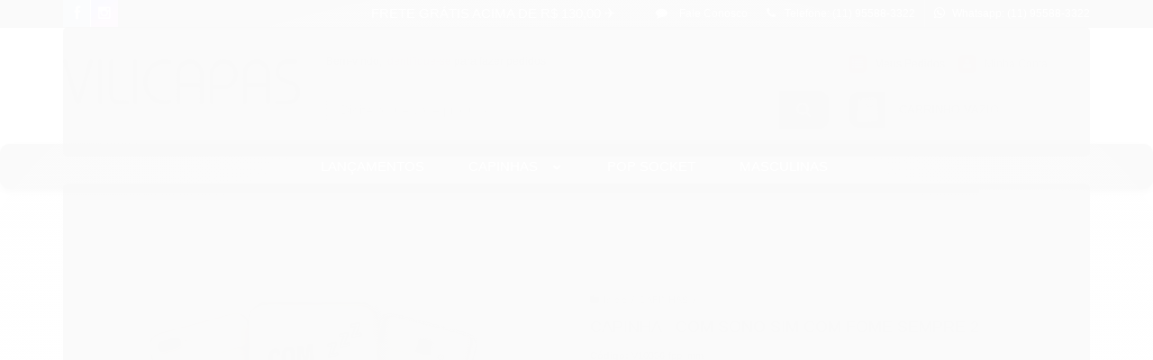

--- FILE ---
content_type: text/css
request_url: https://www.vilicapas.com.br/tema.css?v=20250217-145055
body_size: 531
content:
body {

	font-family: 'Arial'
	
	, Helvetica
	
	,sans-serif;


	
	
		background-color: #ffffff;
	
	
		background-position: top center;
	
	
		background-attachment: fixed;
	
	
		background-repeat: repeat;
	

}

:root {
  --cor-principal: #ec268f;
	--cor-botao: #ec268f;
}
a, a:hover, a:focus, .cor-principal, .menu a:hover, .atributo-comum a:hover span, .atributo-comum .active a span { color: #ec268f; } /* Cor Principal - Textos e Links */
.fundo-principal, .botao.principal, .botao.principal:hover, .menu li:hover > a .fundo-secundario, .flex-control-paging li a.flex-active, .dropdown-menu > li > a:hover, .filtro.lista ul li label:hover, .filtro.lista ul li.active label , .menu-simples li a:hover, .menu-simples li.active a { background-color: #ec268f; } /* Cor Principal - Background */
.borda-principal, .atributos ul li a:hover, .atributos ul li.active a, .tema-scuro .nav-tabs li.active a, .elastislide-carousel ul li.active a { border-color: #ec268f; } /* Cor Principal - Bordas */



:root {
  --cor-secundaria: #000000;
}

  .cor-secundaria { color: #000000; }

.fundo-secundario { background-color: #000000; }
.borda-secundaria { border-color: #000000; }



.titulo {
	font-family: 'Arial'
  
	, Helvetica
	
  , serif;
	
	font-weight: 400;
	
	
	text-transform: uppercase;
	
}



#cabecalho {

	
		
		
		
		background-position: top center;
		
		
			background-repeat: repeat;
		
	
}



.barra-inicial { background-color: #eb0091; }


.barra-inicial .canais-contato span, .barra-inicial .canais-contato a, .barra-inicial .canais-contato i { color: #FFFFFF; }



#rodape .institucional {
	
		
		
		
		background-position: top center;
		
		
			background-repeat: repeat;
		
	
}


:root {
	--cor-botao: #e00fcc;
}
.botao.principal.botao-comprar, .botao.principal.grande, .acoes-produto-responsiva .tag-comprar { background-color: #e00fcc; }





--- FILE ---
content_type: text/css
request_url: https://www.vilicapas.com.br/avancado.css?v=20250217-145055
body_size: 2086
content:
/* Cor do fundo e texto do menu */
#cabecalho > .conteiner > .menu.superior, #cabecalho > .conteiner > .menu.superior .com-filho > a i { background-color: #000; }
#cabecalho > .conteiner > .menu.superior .titulo { color: #FFF; }
#cabecalho > .conteiner > .menu.superior .titulo { font-size: 15px }
 
/* Centralizar os itens do menu */
#cabecalho > .conteiner > .menu.superior {text-align: center;}
#cabecalho > .conteiner > .menu.superior .nivel-um > li { float: none; display: inline-block; border-left: 0; margin-right: 5px; }


/* Arredondar menu */
#cabecalho > .conteiner > .menu.superior {
border-radius: 10px;
box-shadow: 0 3px 10px 0 rgba(0, 0, 0, 30.15);
}

/* tema */
@media(max-width:769px){

button.botao.botao-busca.icon-search.fundo-secundario {
    border: none !important;
    background: none !important;
    position: absolute !important;
    top: 103px !important;
    right: 0;
    left: 82% !important;
}

.search input#auto-complete {
    width: 95%;
    margin: 0 !important;
    left: 0 !important;
}

.search form#form-buscar {
    margin-top: 25px !important;
}

}

/* arrumar caixas de personalização */
body.-fpp .attachment-wrapper .description input.double-field, body.-fpp .attachment-wrapper .description textarea.double-field {
	width: 59% !important;   
}


@media(max-width:769px){
div#menu-lateral{
top:0;
}
}

.barra-inicial{
    background-color: #000;
}

#cabecalho .busca { padding: 0; border: none; background: transparent; }
#cabecalho .busca input {padding: 10px 5px 10px 15px; border-radius: 10px; }
#cabecalho .busca .botao-busca {height: 42px; top: 0; right: 0px; border-radius: 10px; border-top-left-radius: 0; border-bottom-left-radius: 0; width: 55px; font-size: 18px; }
.acoes-conta>li i { border-radius: 5px; }
.carrinho { border-radius: 10px; }
.carrinho>a i { border-top-left-radius: 10px; border-bottom-left-radius: 10px; }
.carrinho>a i {
background: url('https://cdn.awsli.com.br/443/443889/arquivos/MeMLvUS.png') no-repeat #444 !important;
text-indent: -99999px !important;
}


/* Preço centralizado */
.listagem .listagem-item{text-align:center}
.listagem-linha .preco-produto{font-size:20px}
.listagem-linha .preco-produto .preco-parcela{font-size:14px}


/* Cor Rodapé */
#rodape .titulo, #rodape .institucional * { color: #FFF; }
#rodape .institucional, #rodape .pagamento-selos { background: #000; }

/* Mudar Cor ao passar o mouse no menu */
.menu.superior .nivel-um > li:hover {background-color: #EC268F }


/*RODAPE*/

/*Alinhar Rede Social*/

#rodape .redes-sociais {
    top: 5.6pt;
}

/*Arrumar Barra Rodapé*/
#rodape .institucional{
    background-image:none;
    padding-bottom: 60px;
}

/*Borda Rede Social*/

 #rodape .redes-sociais.borda-principal {
background: none !important;
box-shadow:none;
/*position:relative;*/
}





/* logo centralizado */

.logo a img {
    margin: 25px auto;    
    height: 50px;
}

/* escrta no botão menu mobile */
@media(max-width: 767px){
    .conteudo-topo .busca-mobile .atalho-menu::before {
        content: 'Menu';
        font-weight:bold;
        font-family: 'Raleway' ,sans-serif;
    }
    .busca {
        margin: 0 80px 0 0;
    }
    .busca input {
        box-sizing:border-box;
    }
    
}



/* cn-fpp-14-03-2018 */
body.-fpp .attachment-wrapper{width:100%;padding:15px;border:1px solid rgba(0,0,0,0.13) !important;-webkit-box-sizing:border-box;box-sizing:border-box;margin:15px 0;text-align:left;position:relative}body.-fpp .attachment-wrapper form{margin-bottom:0 !important}body.-fpp .attachment-wrapper #input-file{height:auto !important;line-height:normal !important;max-width:100% !important}body.-fpp .attachment-wrapper .file-info{margin:10px 0 !important}body.-fpp .attachment-wrapper .description{display:-webkit-box;display:-webkit-flex;display:-ms-flexbox;display:flex;-webkit-box-pack:justify;-webkit-justify-content:space-between;-ms-flex-pack:justify;justify-content:space-between;-webkit-box-orient:horizontal;-webkit-box-direction:normal;-webkit-flex-flow:row wrap;-ms-flex-flow:row wrap;flex-flow:row wrap}body.-fpp .attachment-wrapper .description input,body.-fpp .attachment-wrapper .description textarea{text-shadow:none}body.-fpp .attachment-wrapper .description input.single-field,body.-fpp .attachment-wrapper .description textarea.single-field{width:100%}body.-fpp .attachment-wrapper .description input.double-field,body.-fpp .attachment-wrapper .description textarea.double-field{width:45%}body.-fpp .attachment-wrapper .description input.error,body.-fpp .attachment-wrapper .description textarea.error{border-color:darkred !important}body.-fpp .attachment-wrapper .description input.error::-webkit-input-placeholder,body.-fpp .attachment-wrapper .description textarea.error::-webkit-input-placeholder{color:darkred}body.-fpp .attachment-wrapper .description input.error::-moz-placeholder,body.-fpp .attachment-wrapper .description textarea.error::-moz-placeholder{color:darkred}body.-fpp .attachment-wrapper .description input.error:-ms-input-placeholder,body.-fpp .attachment-wrapper .description textarea.error:-ms-input-placeholder{color:darkred}body.-fpp .attachment-wrapper .description input.error::-ms-input-placeholder,body.-fpp .attachment-wrapper .description textarea.error::-ms-input-placeholder{color:darkred}body.-fpp .attachment-wrapper .description input.error::placeholder,body.-fpp .attachment-wrapper .description textarea.error::placeholder{color:darkred}body.-fpp .attachment-wrapper .description input.success,body.-fpp .attachment-wrapper .description textarea.success{border-color:darkgreen}body.-fpp .attachment-wrapper .description input.success::-webkit-input-placeholder,body.-fpp .attachment-wrapper .description textarea.success::-webkit-input-placeholder{color:darkgreen}body.-fpp .attachment-wrapper .description input.success::-moz-placeholder,body.-fpp .attachment-wrapper .description textarea.success::-moz-placeholder{color:darkgreen}body.-fpp .attachment-wrapper .description input.success:-ms-input-placeholder,body.-fpp .attachment-wrapper .description textarea.success:-ms-input-placeholder{color:darkgreen}body.-fpp .attachment-wrapper .description input.success::-ms-input-placeholder,body.-fpp .attachment-wrapper .description textarea.success::-ms-input-placeholder{color:darkgreen}body.-fpp .attachment-wrapper .description input.success::placeholder,body.-fpp .attachment-wrapper .description textarea.success::placeholder{color:darkgreen}body.-fpp .attachment-wrapper .description input.single-field,body.-fpp .attachment-wrapper .description textarea.single-field{width:100%}body.-fpp .attachment-wrapper .description span{font-weight:600;margin:0 0 10px 0;display:block}body.-fpp .attachment-wrapper textarea{resize:none;width:100%;min-height:100px;padding:10px;-webkit-box-shadow:none;box-shadow:none;-webkit-box-sizing:border-box;box-sizing:border-box}body.-fpp .attachment-wrapper .status{color:darkred;position:absolute;bottom:0;margin:0 0 5px 0}body.-fpp .pagina-produto .acoes-flutuante{display:none !important}body.-fpp .produto .acoes-produto:not(.fpp-wrapper){position:absolute;top:-5000px;visibility:hidden;opacity:0}

@media screen and (min-width: 768px) {
	body.-fpp .acoes-produto ~ .fpp-wrapper{display:block !important}
	body.-fpp .acoes-produto ~ .fpp-wrapper {display: flex !important}
    #modelos, #marcas {margin:10px 5px 10px 0}
}

@media only screen and (max-width: 1024px){body.-fpp .comprar{width:100%}}
body.-fpp .acoes-produto ~ .fpp-wrapper > div {
	padding: 5px;
}
/* cn-fpp-14-03-2018 */
a.botao-comprar-clone ~ .botao-comprar-clone { display: none;}

@media screen and (max-width: 767px) {
    .fpp-wrapper {
        display: block !important;
    }
}


#modelos {display:none}

body.-fpp .attachment-wrapper .description input.single-field,
body.-fpp .attachment-wrapper .description select.single-field,
body.-fpp .attachment-wrapper .description textarea.single-field {
    width: 100%
}

body.-fpp .attachment-wrapper .description input.double-field,
body.-fpp .attachment-wrapper .description select.double-field,
body.-fpp .attachment-wrapper .description textarea.double-field {
    width: 45%
}

.listagem .titulo-categoria:first-child {
	margin: 80px 0 0;;
}
    


.cep .input-append.input-prepend input {    
    height: 34px;
}

.span5 span {
  display: none;
}

.span5 strong {
  display: none;
}


.formas.envio+.warning-text {
    font-size: 0px;
}

/*.lista-redes {
    display: none !important;    
}*/



.disponibilidade-produto {
	display: none !important;
}

.aviso-disponibilidade  {
    font-size: 0px !important;
}





--- FILE ---
content_type: application/javascript
request_url: https://cdn.awsli.com.br/443/443889/arquivos/products.js
body_size: 4668
content:
let db = new Dexie("vilicapas-db");

function getIndex(e) {
	return db.vilicapas.where("sku").equalsIgnoreCase(e).toArray()
}
db.version(1).stores({
	vilicapas: "sku, data, images"
});
const setData = async e => (await db.open(), db.vilicapas.put({
		sku: e.sku,
		data: e.data,
		images: e.images
	})),
	getAll = async() => (await db.open(), db.vilicapas.toArray()),
	deleteDB = () => db.vilicapas.clear(),
	deleteIndex = e => db.vilicapas.delete(e);
! function (e) {
	var a = {};

	function n(t) {
		if (a[t]) return a[t].exports;
		var o = a[t] = {
			i: t,
			l: !1,
			exports: {}
		};
		return e[t].call(o.exports, o, o.exports, n), o.l = !0, o.exports
	}
	n.m = e, n.c = a, n.d = function (e, a, t) {
		n.o(e, a) || Object.defineProperty(e, a, {
			configurable: !1,
			enumerable: !0,
			get: t
		})
	}, n.n = function (e) {
		var a = e && e.__esModule ? function () {
			return e.default
		} : function () {
			return e
		};
		return n.d(a, "a", a), a
	}, n.o = function (e, a) {
		return Object.prototype.hasOwnProperty.call(e, a)
	}, n.p = "", n(n.s = 1)
}([function (e, a, n) {
	"use strict";
	Object.defineProperty(a, "__esModule", {
		value: !0
	}), a.config = {
		clientName: "vilicapas",
		toolCode: "-fpp",
		extensions: [".jpg", ".png"],
		customFields: !0
	}
}, function (e, a, n) {
	"use strict";
	window.ENDPOINT || $(function () {
		window.ENDPOINT && n(2), n(3)
	})
}, function (e, a, n) {
	"use strict";
	window.fppPlaceholders = {}, window.fppPlaceholders = {
		"-fpp1": "Escreva aqui a frase",
		"-fpp2": "Escreva aqui a raça e o nome do seu cachorro"
	}
}, function (e, a, n) {
	"use strict";
	jQuery, n(4)
}, function (e, a, n) {
	"use strict";
	jQuery, n(5), n(6), n(7)
}, function (module, exports, __webpack_require__) {
	"use strict";
	var _config = __webpack_require__(0),
		clientName = _config.config.clientName,
		codes = {
			tool: "-fpp",
			"-fppin-o": "nameRequired()",
			"-fppn-o": "nameRequired()",
			"-fppn": "nameOptional()",
			"-fppnn": "nameAndNumber()",
			"-fppnc": "nameAndColor()",
			"-fppncm": "nameAndColorMaius()",
			"-fppncmc_mm": "nameAndColorMaiusCasal()",
			"-fppns_mm": "nameAndSobrenome()",
			"-fppin-o_mm": "nameRequired()",
			"-fppn-o_mm": "nameRequired()",
			"-fppn_mm": "nameOptional()",
			"-fppnn_mm": "nameAndNumber()",
			"-fppnc_mm": "nameAndColor()",
			"-fppncm_mm": "nameAndColorMaius()",
			"-fppncmc_mm": "nameAndColorMaiusCasal()",
			"-fppns_mm": "nameAndSobrenome()"
		};
	! function ($) {
		var nameOptional = function (double) {
				var classes = double ? 'double-field' : 'single-field';
				return '<input class="fpp-field ' + classes + '" type="text" name="Nome" maxlength="12" placeholder="Nome" />'
			},
			nameRequired = function (double) {
				var classes = double ? 'double-field' : 'single-field';
				return '<input class="fpp-field ' + classes + '" type="text" name="Nome" maxlength="12" placeholder="Nome" required="required"/>'
			},
			nameRequired2 = function (double) {
				var classes = double ? 'double-field' : 'single-field';
				return '<input class="fpp-field ' + classes + '" type="text" name="Nome2" maxlength="12" placeholder="Nome 2" required="required"/>'
			},
			sobrenomeRequired = function (double) {
				var classes = double ? 'double-field' : 'single-field';
				return '<input class="fpp-field ' + classes + '" type="text" name="Sobrenome" maxlength="12" placeholder="Sobrenome" required="required"/>'
			},
			numberRequired = function (double) {
				var classes = double ? 'double-field' : 'single-field';
				return '<input class="fpp-field ' 
				+ classes + '" type="text" name="nº" maxlength="2" placeholder="nº" required="required"/>'
				+ colorRequired(false, "cor da arte");
			},
			capitalizationRequired = function (double) {
				var classes = double ? 'double-field' : 'single-field';
				return '<select class="fpp-field ' + classes + '" name="Capitalizado" required="required">\n'
				+ '<option value="" selected>Inicial Maiúscula?</option>\n'
				+ '<option value="Sim">Sim</option>\n'
				+ '<option value="Não">Não</option>\n'
				+ '</select>';
			},
			colorRequired = function (double, titulo) {
				if(!titulo) titulo = "cor da letra";
				var classes = double ? 'double-field' : 'single-field';
				return '<select class="fpp-field ' + classes + '" name="Cor" required="required">\n'
				+ '<option value="" selected>Escolha a ' + titulo + '</option>\n'
				+ '<option value="Preta">Preta</option>\n'
				+ '<option value="Branca">Branca</option>\n'
				+ '<option value="Pink">Pink</option>\n'
				+ '<option value="Rosa">Rosa Claro</option>\n'
				+ '<option value="Azul">Azul</option>\n'
				+ '<option value="Vermelha">Vermelha</option>\n'
				+ '<option value="Amarela">Amarela</option>\n'
				+ '<option value="Verde">Verde</option>\n'
				+ '</select>';
			},			
			nameAndNumber = function () {
				return nameRequired(false) + numberRequired(false);
			},
			nameAndColor = function () {
				return nameRequired(false) + colorRequired(false);
			},
			nameAndColorMaius = function () {
				return nameRequired(false) + colorRequired(false) + capitalizationRequired(false);
			},
			nameAndColorMaiusCasal = function () {
				return nameRequired(false) + nameRequired2(false) + colorRequired(false) + capitalizationRequired(false);
			},
			nameAndSobrenome = function () {
				return nameRequired(false) + sobrenomeRequired(false) ;
			},
			textarea = function () {
				return '<span class="cor-principal">Descrição</span>\n      <textarea id="consumer-message" class="fpp-field" name="Mensagem" required="required"></textarea>\n      <span class="status hide"></span>'
			},
			attachment = function attachment() {
				var extensions = _config.config.extensions.join(","),
					userInput = _config.config.customFields ? eval(codes[activeCode]) || "" : textarea(),
					fileUpload = activeCode.indexOf("i") > -1;
				return '<div class="attachment-wrapper">\n          ' + (fileUpload ? '\n            <div class="input-file-wrapper">\n              <form>\n                <label class="cor-principal" for="input-file">\n                  <span>Envie a arte <small>' + extensions + '</small></span>\n                </label>\n                <input type="hidden" value="product_sku" />\n                <input type="file" name="input-file[]" id="input-file" class="input-file" multiple accept="' + extensions + '" />\n              </form>\n            </div>\n            <ul class="file-info">\n            </ul>\n          ' : "") + '\n          <div class="description">\n            ' + userInput + '\n            <span class="status hide"></span>\n          </div>\n        </div>'
			},
			withVariation = function () {
				return '<div class="comprar">\n        <label class="qtde-adicionar-carrinho"">\n          <span class="qtde-carrinho-title">Qtde:</span>\n          <input type="number" min="1" value="1" class="qtde-carrinho fpp-qty" name="qtde-carrinho">\n        </label>\n        ' + attachment() + '\n        <a href="javascript:;" class="botao botao-comprar principal grande botao-comprar-clone disabled" rel="nofollow" data-loading-text="<i class=\'icon-refresh icon-animate\'></i> Adicionar ao carrinho" data-placement="left">\n          <i class="icon-shopping-cart"></i> Adicionar ao carrinho\n        </a>\n      </div>'
			},
			$module = $(".pagina-produto .principal"),
			$botaoComprar = $module.find(".botao-comprar").first(),
			$urlForBuying = $botaoComprar.attr("href"),
			hasVariation = 1 == $(".produto .atributos").length,
			Product = {
				UPLOAD_URL: "https://lojacn.com.br/tools/upload/" + clientName + "/",
				UPLOAD_PATH: "https://lojacn.com.br/tools/upload/" + clientName + "/uploadFiles/"
			},
			activeCode = "",
			currentSku = "",
			getActiveCode = function () {
				var e = $('span[itemprop="sku"]').text().trim(),
					a = e.indexOf(_config.config.toolCode);
				activeCode = e.substring(a)
			},
			injectTemplates = async function () {
				hasVariation ? ($(".produto :not(.acoes-flutuante) .acoes-produto").last().children(".comprar").replaceWith(withVariation()), $(".produto :not(.acoes-flutuante) .acoes-produto").last().addClass("fpp-wrapper")) : ($botaoComprar.before(attachment()), $(".attachment-wrapper").closest(".acoes-produto").addClass("fpp-wrapper"), $botaoComprar.addClass("hide"), cloneButton()), !_config.config.customFields && changePlaceholder(), window.innerWidth < 1 && ($(".acoes-produto").addClass("fpp-wrapper"), hasVariation ? ($(".acoes-produto").children(".comprar").replaceWith(withVariation()), $(".atributos").after(attachment()), $(".acoes-produto").addClass("fpp-wrapper")) : ($(".atributos").after(attachment()), $(".attachment-wrapper").closest(".acoes-produto").addClass("fpp-wrapper"), $botaoComprar.addClass("hide"), cloneButton()), !_config.config.customFields && changePlaceholder(), $(".botao-comprar").unbind("click").click(async function (e) {
					let a = !0,
						n = $(".acoes-produto:visible").attr("class").split("SKU-").pop().split(" ")[0];
					if ($(this).closest(".acoes-produto").hasClass("fpp-wrapper") && ($(this).parent().find(".attachment-wrapper").find("input").each(function () {
							if (0 == $(this).val().length) return e.preventDefault(), alert("Preencha todos os campos!"), a = !1, !1
						}), a && hasVariation)) {
						let e = await getAll(),
							a = [],
							t = [];
						$(".attachment-wrapper").first().find(".fpp-field").each(function (e, n) {
							let t = $(n),
								o = {};
							o.title = t.attr("name"), o.value = t.val(), a.push(o)
						});
						let o = {
							sku: n,
							data: a
						};
						e.forEach((a, i) => {
							null !== a && a.sku == n && (delete e[i], e.push(o)), null !== a && t.push(a.sku)
						}), -1 == t.indexOf(n) && e.push(o), await setData(o), window.location.href = $(this).attr("href")
					}
				}))
			},
			changePlaceholder = function () {
				var e = window.fppPlaceholders || {},
					a = $("#consumer-message"),
					n = e[activeCode],
					t = "Mensagem";
				n && (t = n), a.attr("placeholder", t), a.attr("name", t)
			},
			cloneButton = function () {
				var e = $botaoComprar.clone().attr("href", "javascript:;").unbind("click").addClass("botao-comprar-clone disabled").removeClass("hide");
				$botaoComprar.after(e)
			},
			enableButton = function () {
				$(".botao-comprar-clone.disabled").removeClass("disabled")
			},
			showFilesInfo = function () {
				$(".attachment-wrapper .status").addClass("hide");
				var e = $(".input-file-wrapper"),
					a = e.siblings(".file-info"),
					n = e.find(".input-file")[0],
					t = "";
				if ("files" in n)
					if (0 == n.files.length) t = "Selecione um ou mais arquivos.";
					else
						for (var o = 0; o < n.files.length; o++) {
							enableButton(), $("<li>"), t += "<br><strong>" + (o + 1) + ". arquivo</strong><br>";
							var i = n.files[o];
							"name" in i && (t += "Nome: " + i.name + "<br>"), "size" in i && (t += "Tamanho: " + i.size + " bytes <br>")
						} else "" == n.value ? t = "Selecione um ou mais arquivos." : (t += "A propriedade de arquivos não é suportada pelo seu navegador!", t += "<br>O caminho do arquivo selecionado: " + n.value);
				a.html(t)
			},
			showUser = function (e) {
				$(".status.hide").removeClass("hide").text(e)
			},
			updateSku = function () {
				var e = $("div.principal .acoes-produto:visible")[0].classList[1],
					a = $("div.principal .acoes-produto:visible"),
					n = a.attr("class").split(" ").filter(function (e) {
						return -1 !== e.toLowerCase().indexOf("sku")
					})[0],
					t = a.find(".preco-produto")[0].outerHTML.replace(/\s\s/g, "");
				return $(".acoes-produto ~ .fpp-wrapper .preco-produto").replaceWith(t), n !== e && (currentSku = n.replace("SKU-", ""), !0)
			},
			validate = function () {
				if (activeCode.indexOf("i") > -1) {
					var e = $(".input-file-wrapper"),
						a = (e.find("form")[0], e.find(".input-file")[0]);
					"files" in a ? 0 == a.files.length ? showUser("Por favor, insira uma imagem.") : send() : "" == a.value ? showUser("Selecione a arte") : showUser("Este navegador não suporta o upload de arquivos")
				} else validateForm() && saveLocally()
			},
			validateForm = function () {
				var e = !0;
				hasVariation && (e = updateSku());
				var a = $(".fpp-field[required]");
				return a.length > 0 && a.each(function (a, n) {
					"" === $(n).val() || null === $(n).val() ? (e = !1, $(n).addClass("error")) : $(n).removeClass("error").addClass("success")
				}), !e && $(".botao-comprar-clone").addClass("disabled"), e
			},
			send = function () {
				if (validateForm()) {
					$(".botao-comprar-clone").addClass("disabled").text("Enviando arquivos");
					var e = $(".input-file-wrapper").find("form")[0];
					$.ajax({
						type: "POST",
						url: Product.UPLOAD_URL,
						data: new FormData(e),
						cache: !1,
						contentType: !1,
						processData: !1,
						dataType: "json",
						success: function (e) {
							0 === e.responseCode ? saveLocally(e) : (enableButton(), showUser("Um erro aconteceu durante o upload. Tente novamente mais tarde."))
						},
						error: function (e) {
							enableButton(), showUser("Um erro aconteceu durante o upload. Tente novamente mais tarde.")
						}
					})
				}
			},
			saveLocally = async function (e) {
				Product.sku = hasVariation ? currentSku : $('span[itemprop="sku"]').text(), $("#consumer-message").val();
				var a = activeCode.indexOf("i") > -1 && e.imagePath.map(function (e) {
						return Product.UPLOAD_PATH + e
					}),
					n = [];
				$(".fpp-field").each(function (e, a) {
					var t = $(a),
						o = {};
					o.title = t.attr("name"), o.value = t.val(), n.push(o)
				});
				var t = {
					sku: Product.sku,
					data: n
				};
				a && (t.images = a);
				var o = await getAll();
				if (null !== o) {
					var i = o,
						r = i.findIndex(function (e, a) {
							return a.sku === t.sku
						});
					r > -1 ? i[r] = t : i.push(t), await setData(t), console.log("update localStorage and buy"), buy()
				} else await setData(t), buy()
			},
			buy = function () {
				if (hasVariation) {
					var e = $(".fpp-qty").val(),
						a = $("div.principal .acoes-produto:visible:not(.fpp-wrapper)").find(".botao-comprar").attr("href");
					window.location = a + "/" + e
				} else window.location = $urlForBuying
			},
			bindEvents = function () {
				var e = $(".botao-comprar-clone"),
					a = $(".attachment-wrapper").find(".input-file"),
					n = $(".fpp-field");
				a.on("change", showFilesInfo), n.on("blur", function (e) {
					validateForm() && enableButton()
				}), e.on("click", validate), hasVariation && $(document).on("click", ".atributos .atributo-item", function (e) {
					updateSku()
				})
			},
			init = async function () {
				$('span[itemprop="sku"]').text().toLowerCase().indexOf(_config.config.toolCode.toLowerCase()) > -1 && ($("body").addClass("-fpp"), getActiveCode(), await injectTemplates(), bindEvents())
			};
		$module.length > 0 && init()
	}(jQuery)
}, function (e, a, n) {
	"use strict";
	var t, o, i, r, s;
	n(0).config.clientName;
	o = (t = jQuery)(".pagina-carrinho:not(.carrinho-checkout)"), i = o.find(".tabela-carrinho").find(".excluir > a"), r = function (e) {
		window.location = e
	}, s = function () {
		i.on("click", function (e) {
			e.preventDefault();
			var a = t(t(e)[0].currentTarget),
				n = a.attr("href");
			!async function (e, a) {
				var n = await getAll();
				if (null !== n) {
					var t = n,
						o = t.findIndex(function (a, n) {
							return a.sku === e
						});
					o > -1 ? (t.splice(o, 1), deleteIndex(e).then(() => {
						console.log("The item has been removed!")
					}), r(a)) : r(a)
				} else r(a)
			}(a.closest("tr").find(".produto-info > ul > li:first-of-type span strong").text().trim(), n)
		})
	}, o.length > 0 && s()
}, async function (e, a, n) {
	"use strict";
	Object.defineProperty(a, "__esModule", {
		value: !0
	}), a.cleanLocalStorage = a.checkCustomProductsInfo = void 0;
	n(0).config.clientName;
	var t = a.checkCustomProductsInfo = async function () {
		var e = await getAll();
		return null !== e ? ("Produtos para Customização:\n" + e.map(function (e) {
			return function (e) {
				return "-------------------\t\n      SKU: " + e.sku + ";\t\n      " + (e.images ? e.images.map(function (e, a) {
					return "Imagem " + (a + 1) + ": " + e + ";"
				}).join("\n") : "") + "\t\n      " + (e.data ? e.data.map(function (e) {
					return e.title + ": " + e.value + ";"
				}).join("\n") : "") + "\t"
			}(e)
		}).join("\n\n")).replace(/\s\s\s\s/g, "-aha-") : ""
	};
	if (1 === $(".carrinho-checkout").length) {
		var o = (await t()).replace(/-aha--aha-/g, "\n");
		window.productDetails = "", window.productDetails = o, window.ENDPOINT && console.log(o), $("#formularioCheckout").submit(function () {
			var e = $('[name="cliente_obs"]').val() + "\n" + o;
			$('[name="cliente_obs"]').val(e)
		})
	}(a.cleanLocalStorage = async function () {
		if (1 === $(".pagina-pedido-finalizado").length) {
			if (null === await getAll()) return !1;
			deleteDB()
		}
	})()
}]);

--- FILE ---
content_type: application/javascript; charset=utf-8
request_url: https://cdnjs.cloudflare.com/ajax/libs/dexie/2.0.4/dexie.min.js
body_size: 16476
content:
!function(n,t){"object"==typeof exports&&"undefined"!=typeof module?module.exports=t():"function"==typeof define&&define.amd?define(t):n.Dexie=t()}(this,function(){"use strict";function n(n,t){return"object"!=typeof t?n:(In(t).forEach(function(e){n[e]=t[e]}),n)}function t(n,t){return Bn.call(n,t)}function e(n,t){"function"==typeof t&&(t=t(Tn(n))),In(t).forEach(function(e){r(n,e,t[e])})}function r(e,r,i,o){Fn(e,r,n(i&&t(i,"get")&&"function"==typeof i.get?{get:i.get,set:i.set,configurable:!0}:{value:i,configurable:!0,writable:!0},o))}function i(n){return{from:function(t){return n.prototype=Object.create(t.prototype),r(n.prototype,"constructor",n),{extend:e.bind(null,n.prototype)}}}}function o(n,t){var e,r=Nn(n,t);return r||(e=Tn(n))&&o(e,t)}function u(n,t,e){return Mn.call(n,t,e)}function a(n,t){return t(n)}function c(n){if(!n)throw new Error("Assertion Failed")}function s(n){Kn.setImmediate?setImmediate(n):setTimeout(n,0)}function f(n,t){return n.reduce(function(n,e,r){var i=t(e,r);return i&&(n[i[0]]=i[1]),n},{})}function l(n,t){return function(){try{n.apply(this,arguments)}catch(n){t(n)}}}function h(n,t,e){try{n.apply(null,e)}catch(n){t&&t(n)}}function d(n,e){if(t(n,e))return n[e];if(!e)return n;if("string"!=typeof e){for(var r=[],i=0,o=e.length;i<o;++i){var u=d(n,e[i]);r.push(u)}return r}var a=e.indexOf(".");if(-1!==a){var c=n[e.substr(0,a)];return void 0===c?void 0:d(c,e.substr(a+1))}}function v(n,t,e){if(n&&void 0!==t&&!("isFrozen"in Object&&Object.isFrozen(n)))if("string"!=typeof t&&"length"in t){c("string"!=typeof e&&"length"in e);for(var r=0,i=t.length;r<i;++r)v(n,t[r],e[r])}else{var o=t.indexOf(".");if(-1!==o){var u=t.substr(0,o),a=t.substr(o+1);if(""===a)void 0===e?delete n[u]:n[u]=e;else{var s=n[u];s||(s=n[u]={}),v(s,a,e)}}else void 0===e?delete n[t]:n[t]=e}}function p(n,t){"string"==typeof t?v(n,t,void 0):"length"in t&&[].map.call(t,function(t){v(n,t,void 0)})}function y(n){var e={};for(var r in n)t(n,r)&&(e[r]=n[r]);return e}function m(n){return qn.apply([],n)}function g(n){if(!n||"object"!=typeof n)return n;var e;if(Cn(n)){e=[];for(var r=0,i=n.length;r<i;++r)e.push(g(n[r]))}else if(Rn.indexOf(n.constructor)>=0)e=n;else{e=n.constructor?Object.create(n.constructor.prototype):{};for(var o in n)t(n,o)&&(e[o]=g(n[o]))}return e}function b(n,e,r,i){return r=r||{},i=i||"",In(n).forEach(function(o){if(t(e,o)){var u=n[o],a=e[o];"object"==typeof u&&"object"==typeof a&&u&&a&&""+u.constructor==""+a.constructor?b(u,a,r,i+o+"."):u!==a&&(r[i+o]=e[o])}else r[i+o]=void 0}),In(e).forEach(function(o){t(n,o)||(r[i+o]=e[o])}),r}function w(n){var t,e,r,i;if(1===arguments.length){if(Cn(n))return n.slice();if(this===zn&&"string"==typeof n)return[n];if(i=Vn(n)){for(e=[];r=i.next(),!r.done;)e.push(r.value);return e}if(null==n)return[n];if("number"==typeof(t=n.length)){for(e=new Array(t);t--;)e[t]=n[t];return e}return[n]}for(t=arguments.length,e=new Array(t);t--;)e[t]=arguments[t];return e}function _(n,t){Ln=n,Wn=t}function k(){if(Qn)try{throw k.arguments,new Error}catch(n){return n}return new Error}function x(n,t){var e=n.stack;return e?(t=t||0,0===e.indexOf(n.name)&&(t+=(n.name+n.message).split("\n").length),e.split("\n").slice(t).filter(Wn).map(function(n){return"\n"+n}).join("")):""}function j(n,t){return function(){return console.warn(n+" is deprecated. See https://github.com/dfahlander/Dexie.js/wiki/Deprecations. "+x(k(),1)),t.apply(this,arguments)}}function P(n,t){this._e=k(),this.name=n,this.message=t}function E(n,t){return n+". Errors: "+t.map(function(n){return n.toString()}).filter(function(n,t,e){return e.indexOf(n)===t}).join("\n")}function A(n,t,e,r){this._e=k(),this.failures=t,this.failedKeys=r,this.successCount=e}function O(n,t){this._e=k(),this.name="BulkError",this.failures=t,this.message=E(n,t)}function S(n,t){if(!n||n instanceof P||n instanceof TypeError||n instanceof SyntaxError||!n.name||!nt[n.name])return n;var e=new nt[n.name](t||n.message,n);return"stack"in n&&r(e,"stack",{get:function(){return this.inner.stack}}),e}function D(){}function I(n){return n}function C(n,t){return null==n||n===I?t:function(e){return t(n(e))}}function K(n,t){return function(){n.apply(this,arguments),t.apply(this,arguments)}}function T(n,t){return n===D?t:function(){var e=n.apply(this,arguments);void 0!==e&&(arguments[0]=e);var r=this.onsuccess,i=this.onerror;this.onsuccess=null,this.onerror=null;var o=t.apply(this,arguments);return r&&(this.onsuccess=this.onsuccess?K(r,this.onsuccess):r),i&&(this.onerror=this.onerror?K(i,this.onerror):i),void 0!==o?o:e}}function B(n,t){return n===D?t:function(){n.apply(this,arguments);var e=this.onsuccess,r=this.onerror;this.onsuccess=this.onerror=null,t.apply(this,arguments),e&&(this.onsuccess=this.onsuccess?K(e,this.onsuccess):e),r&&(this.onerror=this.onerror?K(r,this.onerror):r)}}function F(t,e){return t===D?e:function(r){var i=t.apply(this,arguments);n(r,i);var o=this.onsuccess,u=this.onerror;this.onsuccess=null,this.onerror=null;var a=e.apply(this,arguments);return o&&(this.onsuccess=this.onsuccess?K(o,this.onsuccess):o),u&&(this.onerror=this.onerror?K(u,this.onerror):u),void 0===i?void 0===a?void 0:a:n(i,a)}}function N(n,t){return n===D?t:function(){return!1!==t.apply(this,arguments)&&n.apply(this,arguments)}}function M(n,t){return n===D?t:function(){var e=n.apply(this,arguments);if(e&&"function"==typeof e.then){for(var r=this,i=arguments.length,o=new Array(i);i--;)o[i]=arguments[i];return e.then(function(){return t.apply(r,o)})}return t.apply(this,arguments)}}function q(n){if("object"!=typeof this)throw new TypeError("Promises must be constructed via new");this._listeners=[],this.onuncatched=D,this._lib=!1;var t=this._PSD=xt;if(Ln&&(this._stackHolder=k(),this._prev=null,this._numPrev=0),"function"!=typeof n){if(n!==et)throw new TypeError("Not a function");return this._state=arguments[1],this._value=arguments[2],void(!1===this._state&&V(this,this._value))}this._state=null,this._value=null,++t.ref,U(this,n)}function R(n,t,e,r,i){this.onFulfilled="function"==typeof n?n:null,this.onRejected="function"==typeof t?t:null,this.resolve=e,this.reject=r,this.psd=i}function U(n,t){try{t(function(t){if(null===n._state){if(t===n)throw new TypeError("A promise cannot be resolved with itself.");var e=n._lib&&J();t&&"function"==typeof t.then?U(n,function(n,e){t instanceof q?t._then(n,e):t.then(n,e)}):(n._state=!0,n._value=t,z(n)),e&&Y()}},V.bind(null,n))}catch(t){V(n,t)}}function V(n,t){if(bt.push(t),null===n._state){var e=n._lib&&J();t=_t(t),n._state=!1,n._value=t,Ln&&null!==t&&"object"==typeof t&&!t._promise&&h(function(){var e=o(t,"stack");t._promise=n,r(t,"stack",{get:function(){return dt?e&&(e.get?e.get.apply(t):e.value):n.stack}})}),Z(n),z(n),e&&Y()}}function z(n){var t=n._listeners;n._listeners=[];for(var e=0,r=t.length;e<r;++e)L(n,t[e]);var i=n._PSD;--i.ref||i.finalize(),0===Pt&&(++Pt,pt(function(){0==--Pt&&$()},[]))}function L(n,t){if(null===n._state)return void n._listeners.push(t);var e=n._state?t.onFulfilled:t.onRejected;if(null===e)return(n._state?t.resolve:t.reject)(n._value);++t.psd.ref,++Pt,pt(W,[e,n,t])}function W(n,t,e){try{wt=t;var r,i=t._value;t._state?r=n(i):(bt.length&&(bt=[]),r=n(i),-1===bt.indexOf(i)&&nn(t)),e.resolve(r)}catch(n){e.reject(n)}finally{wt=null,0==--Pt&&$(),--e.psd.ref||e.psd.finalize()}}function Q(n,t,e){if(t.length===e)return t;var r="";if(!1===n._state){var i,o,u=n._value;null!=u?(i=u.name||"Error",o=u.message||u,r=x(u,0)):(i=u,o=""),t.push(i+(o?": "+o:"")+r)}return Ln&&(r=x(n._stackHolder,2),r&&-1===t.indexOf(r)&&t.push(r),n._prev&&Q(n._prev,t,e)),t}function H(n,t){var e=t?t._numPrev+1:0;e<rt&&(n._prev=t,n._numPrev=e)}function G(){J()&&Y()}function J(){var n=yt;return yt=!1,mt=!1,n}function Y(){var n,t,e;do{for(;jt.length>0;)for(n=jt,jt=[],e=n.length,t=0;t<e;++t){var r=n[t];r[0].apply(null,r[1])}}while(jt.length>0);yt=!0,mt=!0}function $(){var n=gt;gt=[],n.forEach(function(n){n._PSD.onunhandled.call(null,n._value,n)});for(var t=Et.slice(0),e=t.length;e;)t[--e]()}function X(n){function t(){n(),Et.splice(Et.indexOf(t),1)}Et.push(t),++Pt,pt(function(){0==--Pt&&$()},[])}function Z(n){gt.some(function(t){return t._value===n._value})||gt.push(n)}function nn(n){for(var t=gt.length;t;)if(gt[--t]._value===n._value)return void gt.splice(t,1)}function tn(n){return new q(et,!1,n)}function en(n,t){var e=xt;return function(){var r=J(),i=xt;try{return fn(e,!0),n.apply(this,arguments)}catch(n){t&&t(n)}finally{fn(i,!1),r&&Y()}}}function rn(t,e,r,i){var o=xt,u=Object.create(o);u.parent=o,u.ref=0,u.global=!1,u.id=++Tt;var a=kt.env;u.env=ht?{Promise:q,PromiseProp:{value:q,configurable:!0,writable:!0},all:q.all,race:q.race,resolve:q.resolve,reject:q.reject,nthen:pn(a.nthen,u),gthen:pn(a.gthen,u)}:{},e&&n(u,e),++o.ref,u.finalize=function(){--this.parent.ref||this.parent.finalize()};var c=hn(u,t,r,i);return 0===u.ref&&u.finalize(),c}function on(){return St.id||(St.id=++Dt),++St.awaits,St.echoes+=it,St.id}function un(n){!St.awaits||n&&n!==St.id||(0==--St.awaits&&(St.id=0),St.echoes=St.awaits*it)}function an(n){return St.echoes&&n&&n.constructor===ft?(on(),n.then(function(n){return un(),n},function(n){return un(),Ft(n)})):n}function cn(n){++Kt,St.echoes&&0!=--St.echoes||(St.echoes=St.id=0),It.push(xt),fn(n,!0)}function sn(){var n=It[It.length-1];It.pop(),fn(n,!1)}function fn(n,t){var e=xt;if((t?!St.echoes||Ct++&&n===xt:!Ct||--Ct&&n===xt)||dn(t?cn.bind(null,n):sn),n!==xt&&(xt=n,e===kt&&(kt.env=ln()),ht)){var r=kt.env.Promise,i=n.env;at.then=i.nthen,r.prototype.then=i.gthen,(e.global||n.global)&&(Object.defineProperty(Kn,"Promise",i.PromiseProp),r.all=i.all,r.race=i.race,r.resolve=i.resolve,r.reject=i.reject)}}function ln(){var n=Kn.Promise;return ht?{Promise:n,PromiseProp:Object.getOwnPropertyDescriptor(Kn,"Promise"),all:n.all,race:n.race,resolve:n.resolve,reject:n.reject,nthen:at.then,gthen:n.prototype.then}:{}}function hn(n,t,e,r,i){var o=xt;try{return fn(n,!0),t(e,r,i)}finally{fn(o,!1)}}function dn(n){st.call(ut,n)}function vn(n,t,e){return"function"!=typeof n?n:function(){var r=xt;e&&on(),fn(t,!0);try{return n.apply(this,arguments)}finally{fn(r,!1)}}}function pn(n,t){return function(e,r){return n.call(this,vn(e,t,!1),vn(r,t,!1))}}function yn(t,e){var r;try{r=e.onuncatched(t)}catch(n){}if(!1!==r)try{var i,o={promise:e,reason:t};if(Kn.document&&document.createEvent?(i=document.createEvent("Event"),i.initEvent(Bt,!0,!0),n(i,o)):Kn.CustomEvent&&(i=new CustomEvent(Bt,{detail:o}),n(i,o)),i&&Kn.dispatchEvent&&(dispatchEvent(i),!Kn.PromiseRejectionEvent&&Kn.onunhandledrejection))try{Kn.onunhandledrejection(i)}catch(n){}i.defaultPrevented||console.warn("Unhandled rejection: "+(t.stack||t))}catch(n){}}function mn(n){function t(n,t,o){if("object"==typeof n)return e(n);t||(t=N),o||(o=D);var u={subscribers:[],fire:o,subscribe:function(n){-1===u.subscribers.indexOf(n)&&(u.subscribers.push(n),u.fire=t(u.fire,n))},unsubscribe:function(n){u.subscribers=u.subscribers.filter(function(t){return t!==n}),u.fire=u.subscribers.reduce(t,o)}};return r[n]=i[n]=u,u}function e(n){In(n).forEach(function(e){var r=n[e];if(Cn(r))t(e,n[e][0],n[e][1]);else{if("asap"!==r)throw new Zn.InvalidArgument("Invalid event config");var i=t(e,I,function(){for(var n=arguments.length,t=new Array(n);n--;)t[n]=arguments[n];i.subscribers.forEach(function(n){s(function(){n.apply(null,t)})})})}})}var r={},i=function(t,e){if(e){for(var i=arguments.length,o=new Array(i-1);--i;)o[i-1]=arguments[i];return r[t].subscribe.apply(null,o),n}if("string"==typeof t)return r[t]};i.addEventType=t;for(var o=1,u=arguments.length;o<u;++o)t(arguments[o]);return i}function gn(i,o){function s(n){this._cfg={version:n,storesSource:null,dbschema:{},tables:{},contentUpgrade:null},this.stores({})}function p(n,t,e){var r=nt._createTransaction(Xn,Wn,Un);r.create(t),r._completion.catch(e);var i=r._reject.bind(r);rn(function(){xt.trans=r,0===n?(In(Un).forEach(function(n){P(t,n,Un[n].primKey,Un[n].indexes)}),q.follow(function(){return nt.on.populate.fire(r)}).catch(i)):_(n,r,t).catch(i)})}function _(n,t,e){function r(){return i.length?q.resolve(i.shift()(t.idbtrans)).then(r):q.resolve()}var i=[],o=Vn.filter(function(t){return t._cfg.version===n})[0];if(!o)throw new Zn.Upgrade("Dexie specification of currently installed DB version is missing");Un=nt._dbSchema=o._cfg.dbschema;var u=!1;return Vn.filter(function(t){return t._cfg.version>n}).forEach(function(n){i.push(function(){var r=Un,i=n._cfg.dbschema;vn(r,e),vn(i,e),Un=nt._dbSchema=i;var o=x(r,i);if(o.add.forEach(function(n){P(e,n[0],n[1].primKey,n[1].indexes)}),o.change.forEach(function(n){if(n.recreate)throw new Zn.Upgrade("Not yet support for changing primary key");var t=e.objectStore(n.name);n.add.forEach(function(n){K(t,n)}),n.change.forEach(function(n){t.deleteIndex(n.name),K(t,n)}),n.del.forEach(function(n){t.deleteIndex(n)})}),n._cfg.contentUpgrade)return u=!0,q.follow(function(){n._cfg.contentUpgrade(t)})}),i.push(function(t){u&&Wt||S(n._cfg.dbschema,t)})}),r().then(function(){E(Un,e)})}function x(n,t){var e={del:[],add:[],change:[]};for(var r in n)t[r]||e.del.push(r);for(r in t){var i=n[r],o=t[r];if(i){var u={name:r,def:o,recreate:!1,del:[],add:[],change:[]};if(i.primKey.src!==o.primKey.src)u.recreate=!0,e.change.push(u);else{var a=i.idxByName,c=o.idxByName;for(var s in a)c[s]||u.del.push(s);for(s in c){var f=a[s],l=c[s];f?f.src!==l.src&&u.change.push(l):u.add.push(l)}(u.del.length>0||u.add.length>0||u.change.length>0)&&e.change.push(u)}}else e.add.push([r,o])}return e}function P(n,t,e,r){var i=n.db.createObjectStore(t,e.keyPath?{keyPath:e.keyPath,autoIncrement:e.auto}:{autoIncrement:e.auto});return r.forEach(function(n){K(i,n)}),i}function E(n,t){In(n).forEach(function(e){t.db.objectStoreNames.contains(e)||P(t,e,n[e].primKey,n[e].indexes)})}function S(n,t){for(var e=0;e<t.db.objectStoreNames.length;++e){var r=t.db.objectStoreNames[e];null==n[r]&&t.db.deleteObjectStore(r)}}function K(n,t){n.createIndex(t.name,t.keyPath,{unique:t.unique,multiEntry:t.multi})}function N(n,t,e){if($n||xt.letThrough){var r=nt._createTransaction(n,t,Un);try{r.create()}catch(n){return Ft(n)}return r._promise(n,function(n,t){return rn(function(){return xt.trans=r,e(n,t,r)})}).then(function(n){return r._completion.then(function(){return n})})}if(!Jn){if(!Mn)return Ft(new Zn.DatabaseClosed);nt.open().catch(D)}return tt.then(function(){return N(n,t,e)})}function R(n,t,e){var r=arguments.length;if(r<2)throw new Zn.InvalidArgument("Too few arguments");for(var i=new Array(r-1);--r;)i[r-1]=arguments[r];return e=i.pop(),[n,m(i),e]}function U(n,t,e){this.name=n,this.schema=t,this._tx=e,this.hook=Qn[n]?Qn[n].hook:mn(null,{creating:[T,D],reading:[C,I],updating:[F,D],deleting:[B,D]})}function V(n,t,e){return(e?jn:kn)(function(e){n.push(e),t&&t()})}function z(n,t,e,r,i){return new q(function(o,u){var a=e.length,c=a-1;if(0===a)return o();if(r){var s,f=jn(u),l=_n(null);h(function(){for(var r=0;r<a;++r){s={onsuccess:null,onerror:null};var u=e[r];i.call(s,u[0],u[1],t);var h=n.delete(u[0]);h._hookCtx=s,h.onerror=f,h.onsuccess=r===c?_n(o):l}},function(n){throw s.onerror&&s.onerror(n),n})}else for(var d=0;d<a;++d){var v=n.delete(e[d]);v.onerror=kn(u),d===c&&(v.onsuccess=en(function(){return o()}))}})}function L(n,t,e,r){var i=this;this.db=nt,this.mode=n,this.storeNames=t,this.idbtrans=null,this.on=mn(this,"complete","error","abort"),this.parent=r||null,this.active=!0,this._reculock=0,this._blockedFuncs=[],this._resolve=null,this._reject=null,this._waitingFor=null,this._waitingQueue=null,this._spinCount=0,this._completion=new q(function(n,t){i._resolve=n,i._reject=t}),this._completion.then(function(){i.active=!1,i.on.complete.fire()},function(n){var t=i.active;return i.active=!1,i.on.error.fire(n),i.parent?i.parent._reject(n):t&&i.idbtrans&&i.idbtrans.abort(),Ft(n)})}function W(n,t,e){this._ctx={table:n,index:":id"===t?null:t,or:e}}function Q(n,t){var e=null,r=null;if(t)try{e=t()}catch(n){r=n}var i=n._ctx,o=i.table;this._ctx={table:o,index:i.index,isPrimKey:!i.index||o.schema.primKey.keyPath&&i.index===o.schema.primKey.name,range:e,keysOnly:!1,dir:"next",unique:"",algorithm:null,filter:null,replayFilter:null,justLimit:!0,isMatch:null,offset:0,limit:1/0,error:r,or:i.or,valueMapper:o.hook.reading.fire}}function H(n,t){return!(n.filter||n.algorithm||n.or)&&(t?n.justLimit:!n.replayFilter)}function G(n,t){return n._cfg.version-t._cfg.version}function J(n,t,e){t.forEach(function(t){var i=e[t];n.forEach(function(n){t in n||(n===L.prototype||n instanceof L?r(n,t,{get:function(){return this.table(t)}}):n[t]=new U(t,i))})})}function Y(n){n.forEach(function(n){for(var t in n)n[t]instanceof U&&delete n[t]})}function $(n,t,e,r,i,o){var u=o?function(n,t,r){return e(o(n),t,r)}:e,a=en(u,i);n.onerror||(n.onerror=kn(i)),n.onsuccess=t?l(function(){var e=n.result;if(e){var o=function(){e.continue()};t(e,function(n){o=n},r,i)&&a(e.value,e,function(n){o=n}),o()}else r()},i):l(function(){var t=n.result;if(t){var e=function(){t.continue()};a(t.value,t,function(n){e=n}),e()}else r()},i)}function X(n){var t=[];return n.split(",").forEach(function(n){n=n.trim();var e=n.replace(/([&*]|\+\+)/g,""),r=/^\[/.test(e)?e.match(/^\[(.*)\]$/)[1].split("+"):e;t.push(new An(e,r||null,/\&/.test(n),/\*/.test(n),/\+\+/.test(n),Cn(r),/\./.test(n)))}),t}function Z(n,t){return qn.cmp(n,t)}function nn(n,t){return Z(n,t)<0?n:t}function tn(n,t){return Z(n,t)>0?n:t}function an(n,t){return qn.cmp(n,t)}function cn(n,t){return qn.cmp(t,n)}function sn(n,t){return n<t?-1:n===t?0:1}function fn(n,t){return n>t?-1:n===t?0:1}function ln(n,t){return n?t?function(){return n.apply(this,arguments)&&t.apply(this,arguments)}:n:t}function dn(){if(nt.verno=Hn.version/10,nt._dbSchema=Un={},Wn=u(Hn.objectStoreNames,0),0!==Wn.length){var n=Hn.transaction(Sn(Wn),"readonly");Wn.forEach(function(t){for(var e=n.objectStore(t),r=e.keyPath,i=r&&"string"==typeof r&&-1!==r.indexOf("."),o=new An(r,r||"",!1,!1,!!e.autoIncrement,r&&"string"!=typeof r,i),u=[],a=0;a<e.indexNames.length;++a){var c=e.index(e.indexNames[a]);r=c.keyPath,i=r&&"string"==typeof r&&-1!==r.indexOf(".");var s=new An(c.name,r,!!c.unique,!!c.multiEntry,!1,r&&"string"!=typeof r,i);u.push(s)}Un[t]=new On(t,o,u,{})}),J([Qn],In(Un),Un)}}function vn(n,t){for(var e=t.db.objectStoreNames,r=0;r<e.length;++r){var i=e[r],o=t.objectStore(i);Tn="getAll"in o;for(var a=0;a<o.indexNames.length;++a){var c=o.indexNames[a],s=o.index(c).keyPath,f="string"==typeof s?s:"["+u(s).join("+")+"]";if(n[i]){var l=n[i].idxByName[f];l&&(l.name=c)}}}/Safari/.test(navigator.userAgent)&&!/(Chrome\/|Edge\/)/.test(navigator.userAgent)&&Kn.WorkerGlobalScope&&Kn instanceof Kn.WorkerGlobalScope&&[].concat(navigator.userAgent.match(/Safari\/(\d*)/))[1]<604&&(Tn=!1)}function pn(n){nt.on("blocked").fire(n),zt.filter(function(n){return n.name===nt.name&&n!==nt&&!n._vcFired}).map(function(t){return t.on("versionchange").fire(n)})}var yn,bn,Tn,Bn=gn.dependencies,Fn=n({addons:gn.addons,autoOpen:!0,indexedDB:Bn.indexedDB,IDBKeyRange:Bn.IDBKeyRange},o),Nn=Fn.addons,Mn=Fn.autoOpen,qn=Fn.indexedDB,Rn=Fn.IDBKeyRange,Un=this._dbSchema={},Vn=[],Wn=[],Qn={},Hn=null,Gn=null,Jn=!1,Yn=null,$n=!1,Xn="readwrite",nt=this,tt=new q(function(n){yn=n}),et=new q(function(n,t){bn=t}),rt=!0,it=!!Dn(qn);this.version=function(n){if(Hn||Jn)throw new Zn.Schema("Cannot add version when database is open");this.verno=Math.max(this.verno,n);var t=Vn.filter(function(t){return t._cfg.version===n})[0];return t||(t=new s(n),Vn.push(t),Vn.sort(G),rt=!1,t)},n(s.prototype,{stores:function(t){this._cfg.storesSource=this._cfg.storesSource?n(this._cfg.storesSource,t):t;var e={};Vn.forEach(function(t){n(e,t._cfg.storesSource)});var r=this._cfg.dbschema={};return this._parseStoresSpec(e,r),Un=nt._dbSchema=r,Y([Qn,nt,L.prototype]),J([Qn,nt,L.prototype,this._cfg.tables],In(r),r),Wn=In(r),this},upgrade:function(n){return this._cfg.contentUpgrade=n,this},_parseStoresSpec:function(n,t){In(n).forEach(function(e){if(null!==n[e]){var r={},i=X(n[e]),o=i.shift();if(o.multi)throw new Zn.Schema("Primary key cannot be multi-valued");o.keyPath&&v(r,o.keyPath,o.auto?0:o.keyPath),i.forEach(function(n){if(n.auto)throw new Zn.Schema("Only primary key can be marked as autoIncrement (++)");if(!n.keyPath)throw new Zn.Schema("Index must have a name and cannot be an empty string");v(r,n.keyPath,n.compound?n.keyPath.map(function(){return""}):"")}),t[e]=new On(e,o,i,r)}})}}),this._allTables=Qn,this._createTransaction=function(n,t,e,r){return new L(n,t,e,r)},this._whenReady=function(n){return $n||xt.letThrough?n():new q(function(n,t){if(!Jn){if(!Mn)return void t(new Zn.DatabaseClosed);nt.open().catch(D)}tt.then(n,t)}).then(n)},this.verno=0,this.open=function(){if(Jn||Hn)return tt.then(function(){return Gn?Ft(Gn):nt});Ln&&(et._stackHolder=k()),Jn=!0,Gn=null,$n=!1;var n=yn,t=null;return q.race([et,new q(function(n,e){if(!qn)throw new Zn.MissingAPI("indexedDB API not found. If using IE10+, make sure to run your code on a server URL (not locally). If using old Safari versions, make sure to include indexedDB polyfill.");var r=rt?qn.open(i):qn.open(i,Math.round(10*nt.verno));if(!r)throw new Zn.MissingAPI("IndexedDB API not available");r.onerror=kn(e),r.onblocked=en(pn),r.onupgradeneeded=en(function(n){if(t=r.transaction,rt&&!nt._allowEmptyDB){r.onerror=Pn,t.abort(),r.result.close();var o=qn.deleteDatabase(i);o.onsuccess=o.onerror=en(function(){e(new Zn.NoSuchDatabase("Database "+i+" doesnt exist"))})}else{t.onerror=kn(e);p((n.oldVersion>Math.pow(2,62)?0:n.oldVersion)/10,t,e)}},e),r.onsuccess=en(function(){if(t=null,Hn=r.result,zt.push(nt),rt)dn();else if(Hn.objectStoreNames.length>0)try{vn(Un,Hn.transaction(Sn(Hn.objectStoreNames),"readonly"))}catch(n){}Hn.onversionchange=en(function(n){nt._vcFired=!0,nt.on("versionchange").fire(n)}),it||"__dbnames"===i||Ot.dbnames.put({name:i}).catch(D),n()},e)})]).then(function(){return Yn=[],q.resolve(gn.vip(nt.on.ready.fire)).then(function n(){if(Yn.length>0){var t=Yn.reduce(M,D);return Yn=[],q.resolve(gn.vip(t)).then(n)}})}).finally(function(){Yn=null}).then(function(){return Jn=!1,nt}).catch(function(n){try{t&&t.abort()}catch(n){}return Jn=!1,nt.close(),Gn=n,Ft(Gn)}).finally(function(){$n=!0,n()})},this.close=function(){var n=zt.indexOf(nt);if(n>=0&&zt.splice(n,1),Hn){try{Hn.close()}catch(n){}Hn=null}Mn=!1,Gn=new Zn.DatabaseClosed,Jn&&bn(Gn),tt=new q(function(n){yn=n}),et=new q(function(n,t){bn=t})},this.delete=function(){var n=arguments.length>0;return new q(function(t,e){function r(){nt.close();var n=qn.deleteDatabase(i);n.onsuccess=en(function(){it||Ot.dbnames.delete(i).catch(D),t()}),n.onerror=kn(e),n.onblocked=pn}if(n)throw new Zn.InvalidArgument("Arguments not allowed in db.delete()");Jn?tt.then(r):r()})},this.backendDB=function(){return Hn},this.isOpen=function(){return null!==Hn},this.hasBeenClosed=function(){return Gn&&Gn instanceof Zn.DatabaseClosed},this.hasFailed=function(){return null!==Gn},this.dynamicallyOpened=function(){return rt},this.name=i,e(this,{tables:{get:function(){return In(Qn).map(function(n){return Qn[n]})}}}),this.on=mn(this,"populate","blocked","versionchange",{ready:[M,D]}),this.on.ready.subscribe=a(this.on.ready.subscribe,function(n){return function(t,e){gn.vip(function(){$n?(Gn||q.resolve().then(t),e&&n(t)):Yn?(Yn.push(t),e&&n(t)):(n(t),e||n(function n(){nt.on.ready.unsubscribe(t),nt.on.ready.unsubscribe(n)}))})}}),this.transaction=function(){var n=R.apply(this,arguments);return this._transaction.apply(this,n)},this._transaction=function(n,t,e){function r(){return q.resolve().then(function(){var t=xt.transless||xt,r=nt._createTransaction(n,u,Un,i),o={trans:r,transless:t};i?r.idbtrans=i.idbtrans:r.create(),e.constructor===lt&&on();var a,c=q.follow(function(){if(a=e.call(r,r))if(a.constructor===ft){var n=un.bind(null,null);a.then(n,n)}else"function"==typeof a.next&&"function"==typeof a.throw&&(a=En(a))},o);return(a&&"function"==typeof a.then?q.resolve(a).then(function(n){return r.active?n:Ft(new Zn.PrematureCommit("Transaction committed too early. See http://bit.ly/2kdckMn"))}):c.then(function(){return a})).then(function(n){return i&&r._resolve(),r._completion.then(function(){return n})}).catch(function(n){return r._reject(n),Ft(n)})})}var i=xt.trans;i&&i.db===nt&&-1===n.indexOf("!")||(i=null);var o=-1!==n.indexOf("?");n=n.replace("!","").replace("?","");try{var u=t.map(function(n){var t=n instanceof U?n.name:n;if("string"!=typeof t)throw new TypeError("Invalid table argument to Dexie.transaction(). Only Table or String are allowed");return t});if("r"==n||"readonly"==n)n="readonly";else{if("rw"!=n&&n!=Xn)throw new Zn.InvalidArgument("Invalid transaction mode: "+n);n=Xn}if(i){if("readonly"===i.mode&&n===Xn){if(!o)throw new Zn.SubTransaction("Cannot enter a sub-transaction with READWRITE mode when parent transaction is READONLY");i=null}i&&u.forEach(function(n){if(i&&-1===i.storeNames.indexOf(n)){if(!o)throw new Zn.SubTransaction("Table "+n+" not included in parent transaction.");i=null}}),o&&i&&!i.active&&(i=null)}}catch(n){return i?i._promise(null,function(t,e){e(n)}):Ft(n)}return i?i._promise(n,r,"lock"):xt.trans?hn(xt.transless,function(){return nt._whenReady(r)}):nt._whenReady(r)},this.table=function(n){if(!t(Qn,n))throw new Zn.InvalidTable("Table "+n+" does not exist");return Qn[n]},e(U.prototype,{_trans:function(n,t,e){var r=this._tx||xt.trans;return r&&r.db===nt?r===xt.trans?r._promise(n,t,e):rn(function(){return r._promise(n,t,e)},{trans:r,transless:xt.transless||xt}):N(n,[this.name],t)},_idbstore:function(n,t,e){function r(n,e,r){if(-1===r.storeNames.indexOf(i))throw new Zn.NotFound("Table"+i+" not part of transaction");return t(n,e,r.idbtrans.objectStore(i),r)}var i=this.name;return this._trans(n,r,e)},get:function(n,t){if(n&&n.constructor===Object)return this.where(n).first(t);var e=this;return this._idbstore("readonly",function(t,r,i){var o=i.get(n);o.onerror=kn(r),o.onsuccess=en(function(){t(e.hook.reading.fire(o.result))},r)}).then(t)},where:function(n){if("string"==typeof n)return new W(this,n);if(Cn(n))return new W(this,"["+n.join("+")+"]");var t=In(n);if(1===t.length)return this.where(t[0]).equals(n[t[0]]);var e=this.schema.indexes.concat(this.schema.primKey).filter(function(n){return n.compound&&t.every(function(t){return n.keyPath.indexOf(t)>=0})&&n.keyPath.every(function(n){return t.indexOf(n)>=0})})[0];if(e&&qt!==Mt)return this.where(e.name).equals(e.keyPath.map(function(t){return n[t]}));e||console.warn("The query "+JSON.stringify(n)+" on "+this.name+" would benefit of a compound index ["+t.join("+")+"]");var r=this.schema.idxByName,i=t.reduce(function(t,e){return[t[0]||r[e],t[0]||!r[e]?ln(t[1],function(t){return""+d(t,e)==""+n[e]}):t[1]]},[null,null]),o=i[0];return o?this.where(o.name).equals(n[o.keyPath]).filter(i[1]):e?this.filter(i[1]):this.where(t).equals("")},count:function(n){return this.toCollection().count(n)},offset:function(n){return this.toCollection().offset(n)},limit:function(n){return this.toCollection().limit(n)},reverse:function(){return this.toCollection().reverse()},filter:function(n){return this.toCollection().and(n)},each:function(n){return this.toCollection().each(n)},toArray:function(n){return this.toCollection().toArray(n)},orderBy:function(n){return new Q(new W(this,Cn(n)?"["+n.join("+")+"]":n))},toCollection:function(){return new Q(new W(this))},mapToClass:function(n,e){this.schema.mappedClass=n;var r=Object.create(n.prototype);e&&wn(r,e),this.schema.instanceTemplate=r;var i=function(e){if(!e)return e;var r=Object.create(n.prototype);for(var i in e)if(t(e,i))try{r[i]=e[i]}catch(n){}return r};return this.schema.readHook&&this.hook.reading.unsubscribe(this.schema.readHook),this.schema.readHook=i,this.hook("reading",i),n},defineClass:function(n){return this.mapToClass(gn.defineClass(n),n)},bulkDelete:function(n){return this.hook.deleting.fire===D?this._idbstore(Xn,function(t,e,r,i){t(z(r,i,n,!1,D))}):this.where(":id").anyOf(n).delete().then(function(){})},bulkPut:function(n,t){var e=this;return this._idbstore(Xn,function(r,i,o){if(!o.keyPath&&!e.schema.primKey.auto&&!t)throw new Zn.InvalidArgument("bulkPut() with non-inbound keys requires keys array in second argument");if(o.keyPath&&t)throw new Zn.InvalidArgument("bulkPut(): keys argument invalid on tables with inbound keys");if(t&&t.length!==n.length)throw new Zn.InvalidArgument("Arguments objects and keys must have the same length");if(0===n.length)return r();var u,a,c=function(n){0===s.length?r(n):i(new O(e.name+".bulkPut(): "+s.length+" of "+l+" operations failed",s))},s=[],l=n.length,h=e;if(e.hook.creating.fire===D&&e.hook.updating.fire===D){a=V(s);for(var v=0,p=n.length;v<p;++v)u=t?o.put(n[v],t[v]):o.put(n[v]),u.onerror=a;u.onerror=V(s,c),u.onsuccess=xn(c)}else{var y=t||o.keyPath&&n.map(function(n){return d(n,o.keyPath)}),m=y&&f(y,function(t,e){return null!=t&&[t,n[e]]});(y?h.where(":id").anyOf(y.filter(function(n){return null!=n})).modify(function(){this.value=m[this.primKey],m[this.primKey]=null}).catch(A,function(n){s=n.failures}).then(function(){for(var e=[],r=t&&[],i=y.length-1;i>=0;--i){var o=y[i];(null==o||m[o])&&(e.push(n[i]),t&&r.push(o),null!=o&&(m[o]=null))}return e.reverse(),t&&r.reverse(),h.bulkAdd(e,r)}).then(function(n){var t=y[y.length-1];return null!=t?t:n}):h.bulkAdd(n)).then(c).catch(O,function(n){s=s.concat(n.failures),c()}).catch(i)}},"locked")},bulkAdd:function(n,t){var e=this,r=this.hook.creating.fire;return this._idbstore(Xn,function(i,o,u,a){function c(n){0===p.length?i(n):o(new O(e.name+".bulkAdd(): "+p.length+" of "+y+" operations failed",p))}if(!u.keyPath&&!e.schema.primKey.auto&&!t)throw new Zn.InvalidArgument("bulkAdd() with non-inbound keys requires keys array in second argument");if(u.keyPath&&t)throw new Zn.InvalidArgument("bulkAdd(): keys argument invalid on tables with inbound keys");if(t&&t.length!==n.length)throw new Zn.InvalidArgument("Arguments objects and keys must have the same length");if(0===n.length)return i();var s,f,l,p=[],y=n.length;if(r!==D){var m,b=u.keyPath;f=V(p,null,!0),l=_n(null),h(function(){for(var e=0,i=n.length;e<i;++e){m={onerror:null,onsuccess:null};var o=t&&t[e],c=n[e],h=t?o:b?d(c,b):void 0,p=r.call(m,h,c,a);null==h&&null!=p&&(b?(c=g(c),v(c,b,p)):o=p),s=null!=o?u.add(c,o):u.add(c),s._hookCtx=m,e<i-1&&(s.onerror=f,m.onsuccess&&(s.onsuccess=l))}},function(n){throw m.onerror&&m.onerror(n),n}),s.onerror=V(p,c,!0),s.onsuccess=_n(c)}else{f=V(p);for(var w=0,_=n.length;w<_;++w)s=t?u.add(n[w],t[w]):u.add(n[w]),s.onerror=f;s.onerror=V(p,c),s.onsuccess=xn(c)}})},add:function(n,t){var e=this.hook.creating.fire;return this._idbstore(Xn,function(r,i,o,u){var a={onsuccess:null,onerror:null};if(e!==D){var c=null!=t?t:o.keyPath?d(n,o.keyPath):void 0,s=e.call(a,c,n,u);null==c&&null!=s&&(o.keyPath?v(n,o.keyPath,s):t=s)}try{var f=null!=t?o.add(n,t):o.add(n);f._hookCtx=a,f.onerror=jn(i),f.onsuccess=_n(function(t){var e=o.keyPath;e&&v(n,e,t),r(t)})}catch(n){throw a.onerror&&a.onerror(n),n}})},put:function(n,t){var e=this,r=this.hook.creating.fire,i=this.hook.updating.fire;if(r!==D||i!==D){var o=this.schema.primKey.keyPath,u=void 0!==t?t:o&&d(n,o);return null==u?this.add(n):(n=g(n),this._trans(Xn,function(){return e.where(":id").equals(u).modify(function(){this.value=n}).then(function(r){return 0===r?e.add(n,t):u})},"locked"))}return this._idbstore(Xn,function(e,r,i){var o=void 0!==t?i.put(n,t):i.put(n);o.onerror=kn(r),o.onsuccess=en(function(t){var r=i.keyPath;r&&v(n,r,t.target.result),e(o.result)})})},delete:function(n){return this.hook.deleting.subscribers.length?this.where(":id").equals(n).delete():this._idbstore(Xn,function(t,e,r){var i=r.delete(n);i.onerror=kn(e),i.onsuccess=en(function(){t(i.result)})})},clear:function(){return this.hook.deleting.subscribers.length?this.toCollection().delete():this._idbstore(Xn,function(n,t,e){var r=e.clear();r.onerror=kn(t),r.onsuccess=en(function(){n(r.result)})})},update:function(n,t){if("object"!=typeof t||Cn(t))throw new Zn.InvalidArgument("Modifications must be an object.");if("object"!=typeof n||Cn(n))return this.where(":id").equals(n).modify(t);In(t).forEach(function(e){v(n,e,t[e])})
;var e=d(n,this.schema.primKey.keyPath);return void 0===e?Ft(new Zn.InvalidArgument("Given object does not contain its primary key")):this.where(":id").equals(e).modify(t)}}),e(L.prototype,{_lock:function(){return c(!xt.global),++this._reculock,1!==this._reculock||xt.global||(xt.lockOwnerFor=this),this},_unlock:function(){if(c(!xt.global),0==--this._reculock)for(xt.global||(xt.lockOwnerFor=null);this._blockedFuncs.length>0&&!this._locked();){var n=this._blockedFuncs.shift();try{hn(n[1],n[0])}catch(n){}}return this},_locked:function(){return this._reculock&&xt.lockOwnerFor!==this},create:function(n){var t=this;if(!this.mode)return this;if(c(!this.idbtrans),!n&&!Hn)switch(Gn&&Gn.name){case"DatabaseClosedError":throw new Zn.DatabaseClosed(Gn);case"MissingAPIError":throw new Zn.MissingAPI(Gn.message,Gn);default:throw new Zn.OpenFailed(Gn)}if(!this.active)throw new Zn.TransactionInactive;return c(null===this._completion._state),n=this.idbtrans=n||Hn.transaction(Sn(this.storeNames),this.mode),n.onerror=en(function(e){Pn(e),t._reject(n.error)}),n.onabort=en(function(e){Pn(e),t.active&&t._reject(new Zn.Abort(n.error)),t.active=!1,t.on("abort").fire(e)}),n.oncomplete=en(function(){t.active=!1,t._resolve()}),this},_promise:function(n,t,e){var r=this;if(n===Xn&&this.mode!==Xn)return Ft(new Zn.ReadOnly("Transaction is readonly"));if(!this.active)return Ft(new Zn.TransactionInactive);if(this._locked())return new q(function(i,o){r._blockedFuncs.push([function(){r._promise(n,t,e).then(i,o)},xt])});if(e)return rn(function(){var n=new q(function(n,e){r._lock();var i=t(n,e,r);i&&i.then&&i.then(n,e)});return n.finally(function(){return r._unlock()}),n._lib=!0,n});var i=new q(function(n,e){var i=t(n,e,r);i&&i.then&&i.then(n,e)});return i._lib=!0,i},_root:function(){return this.parent?this.parent._root():this},waitFor:function(n){var t=this._root();if(n=q.resolve(n),t._waitingFor)t._waitingFor=t._waitingFor.then(function(){return n});else{t._waitingFor=n,t._waitingQueue=[];var e=t.idbtrans.objectStore(t.storeNames[0]);!function n(){for(++t._spinCount;t._waitingQueue.length;)t._waitingQueue.shift()();t._waitingFor&&(e.get(-1/0).onsuccess=n)}()}var r=t._waitingFor;return new q(function(e,i){n.then(function(n){return t._waitingQueue.push(en(e.bind(null,n)))},function(n){return t._waitingQueue.push(en(i.bind(null,n)))}).finally(function(){t._waitingFor===r&&(t._waitingFor=null)})})},abort:function(){this.active&&this._reject(new Zn.Abort),this.active=!1},tables:{get:j("Transaction.tables",function(){return Qn})},table:function(n){return new U(n,nt.table(n).schema,this)}}),e(W.prototype,function(){function n(n,t,e){var r=n instanceof W?new Q(n):n;return r._ctx.error=e?new e(t):new TypeError(t),r}function t(n){return new Q(n,function(){return Rn.only("")}).limit(0)}function e(n){return"next"===n?function(n){return n.toUpperCase()}:function(n){return n.toLowerCase()}}function r(n){return"next"===n?function(n){return n.toLowerCase()}:function(n){return n.toUpperCase()}}function i(n,t,e,r,i,o){for(var u=Math.min(n.length,r.length),a=-1,c=0;c<u;++c){var s=t[c];if(s!==r[c])return i(n[c],e[c])<0?n.substr(0,c)+e[c]+e.substr(c+1):i(n[c],r[c])<0?n.substr(0,c)+r[c]+e.substr(c+1):a>=0?n.substr(0,a)+t[a]+e.substr(a+1):null;i(n[c],s)<0&&(a=c)}return u<r.length&&"next"===o?n+e.substr(n.length):u<n.length&&"prev"===o?n.substr(0,e.length):a<0?null:n.substr(0,a)+r[a]+e.substr(a+1)}function o(t,o,u,a){function c(n){s=e(n),f=r(n),l="next"===n?sn:fn;var t=u.map(function(n){return{lower:f(n),upper:s(n)}}).sort(function(n,t){return l(n.lower,t.lower)});h=t.map(function(n){return n.upper}),d=t.map(function(n){return n.lower}),v=n,p="next"===n?"":a}var s,f,l,h,d,v,p,y=u.length;if(!u.every(function(n){return"string"==typeof n}))return n(t,Vt);c("next");var m=new Q(t,function(){return Rn.bound(h[0],d[y-1]+a)});m._ondirectionchange=function(n){c(n)};var g=0;return m._addAlgorithm(function(n,t,e){var r=n.key;if("string"!=typeof r)return!1;var u=f(r);if(o(u,d,g))return!0;for(var a=null,c=g;c<y;++c){var s=i(r,u,h[c],d[c],l,v);null===s&&null===a?g=c+1:(null===a||l(a,s)>0)&&(a=s)}return t(null!==a?function(){n.continue(a+p)}:e),!1}),m}return{between:function(e,r,i,o){i=!1!==i,o=!0===o;try{return Z(e,r)>0||0===Z(e,r)&&(i||o)&&(!i||!o)?t(this):new Q(this,function(){return Rn.bound(e,r,!i,!o)})}catch(t){return n(this,Ut)}},equals:function(n){return new Q(this,function(){return Rn.only(n)})},above:function(n){return new Q(this,function(){return Rn.lowerBound(n,!0)})},aboveOrEqual:function(n){return new Q(this,function(){return Rn.lowerBound(n)})},below:function(n){return new Q(this,function(){return Rn.upperBound(n,!0)})},belowOrEqual:function(n){return new Q(this,function(){return Rn.upperBound(n)})},startsWith:function(t){return"string"!=typeof t?n(this,Vt):this.between(t,t+Mt,!0,!0)},startsWithIgnoreCase:function(n){return""===n?this.startsWith(n):o(this,function(n,t){return 0===n.indexOf(t[0])},[n],Mt)},equalsIgnoreCase:function(n){return o(this,function(n,t){return n===t[0]},[n],"")},anyOfIgnoreCase:function(){var n=w.apply(zn,arguments);return 0===n.length?t(this):o(this,function(n,t){return-1!==t.indexOf(n)},n,"")},startsWithAnyOfIgnoreCase:function(){var n=w.apply(zn,arguments);return 0===n.length?t(this):o(this,function(n,t){return t.some(function(t){return 0===n.indexOf(t)})},n,Mt)},anyOf:function(){var e=w.apply(zn,arguments),r=an;try{e.sort(r)}catch(t){return n(this,Ut)}if(0===e.length)return t(this);var i=new Q(this,function(){return Rn.bound(e[0],e[e.length-1])});i._ondirectionchange=function(n){r="next"===n?an:cn,e.sort(r)};var o=0;return i._addAlgorithm(function(n,t,i){for(var u=n.key;r(u,e[o])>0;)if(++o===e.length)return t(i),!1;return 0===r(u,e[o])||(t(function(){n.continue(e[o])}),!1)}),i},notEqual:function(n){return this.inAnyRange([[Rt,n],[n,qt]],{includeLowers:!1,includeUppers:!1})},noneOf:function(){var t=w.apply(zn,arguments);if(0===t.length)return new Q(this);try{t.sort(an)}catch(t){return n(this,Ut)}var e=t.reduce(function(n,t){return n?n.concat([[n[n.length-1][1],t]]):[[Rt,t]]},null);return e.push([t[t.length-1],qt]),this.inAnyRange(e,{includeLowers:!1,includeUppers:!1})},inAnyRange:function(e,r){function i(n,t){for(var e=0,r=n.length;e<r;++e){var i=n[e];if(Z(t[0],i[1])<0&&Z(t[1],i[0])>0){i[0]=nn(i[0],t[0]),i[1]=tn(i[1],t[1]);break}}return e===r&&n.push(t),n}function o(n,t){return f(n[0],t[0])}function u(n){return!h(n)&&!d(n)}if(0===e.length)return t(this);if(!e.every(function(n){return void 0!==n[0]&&void 0!==n[1]&&an(n[0],n[1])<=0}))return n(this,"First argument to inAnyRange() must be an Array of two-value Arrays [lower,upper] where upper must not be lower than lower",Zn.InvalidArgument);var a,c=!r||!1!==r.includeLowers,s=r&&!0===r.includeUppers,f=an;try{a=e.reduce(i,[]),a.sort(o)}catch(t){return n(this,Ut)}var l=0,h=s?function(n){return an(n,a[l][1])>0}:function(n){return an(n,a[l][1])>=0},d=c?function(n){return cn(n,a[l][0])>0}:function(n){return cn(n,a[l][0])>=0},v=h,p=new Q(this,function(){return Rn.bound(a[0][0],a[a.length-1][1],!c,!s)});return p._ondirectionchange=function(n){"next"===n?(v=h,f=an):(v=d,f=cn),a.sort(o)},p._addAlgorithm(function(n,t,e){for(var r=n.key;v(r);)if(++l===a.length)return t(e),!1;return!!u(r)||0!==Z(r,a[l][1])&&0!==Z(r,a[l][0])&&(t(function(){f===an?n.continue(a[l][0]):n.continue(a[l][1])}),!1)}),p},startsWithAnyOf:function(){var e=w.apply(zn,arguments);return e.every(function(n){return"string"==typeof n})?0===e.length?t(this):this.inAnyRange(e.map(function(n){return[n,n+Mt]})):n(this,"startsWithAnyOf() only works with strings")}}}),e(Q.prototype,function(){function e(n,t){n.filter=ln(n.filter,t)}function r(n,t,e){var r=n.replayFilter;n.replayFilter=r?function(){return ln(r(),t())}:t,n.justLimit=e&&!r}function i(n,t){n.isMatch=ln(n.isMatch,t)}function o(n,t){if(n.isPrimKey)return t;var e=n.table.schema.idxByName[n.index];if(!e)throw new Zn.Schema("KeyPath "+n.index+" on object store "+t.name+" is not indexed");return t.index(e.name)}function u(n,t){var e=o(n,t);return n.keysOnly&&"openKeyCursor"in e?e.openKeyCursor(n.range||null,n.dir+n.unique):e.openCursor(n.range||null,n.dir+n.unique)}function a(n,e,r,i,o){var a=n.replayFilter?ln(n.filter,n.replayFilter()):n.filter;n.or?function(){function c(){2==++l&&r()}function s(n,r,o){if(!a||a(r,o,c,i)){var u=r.primaryKey,s=""+u;"[object ArrayBuffer]"===s&&(s=""+new Uint8Array(u)),t(f,s)||(f[s]=!0,e(n,r,o))}}var f={},l=0;n.or._iterate(s,c,i,o),$(u(n,o),n.algorithm,s,c,i,!n.keysOnly&&n.valueMapper)}():$(u(n,o),ln(n.algorithm,a),e,r,i,!n.keysOnly&&n.valueMapper)}return{_read:function(n,t){var e=this._ctx;return e.error?e.table._trans(null,Ft.bind(null,e.error)):e.table._idbstore("readonly",n).then(t)},_write:function(n){var t=this._ctx;return t.error?t.table._trans(null,Ft.bind(null,t.error)):t.table._idbstore(Xn,n,"locked")},_addAlgorithm:function(n){var t=this._ctx;t.algorithm=ln(t.algorithm,n)},_iterate:function(n,t,e,r){return a(this._ctx,n,t,e,r)},clone:function(t){var e=Object.create(this.constructor.prototype),r=Object.create(this._ctx);return t&&n(r,t),e._ctx=r,e},raw:function(){return this._ctx.valueMapper=null,this},each:function(n){var t=this._ctx;return this._read(function(e,r,i){a(t,n,e,r,i)})},count:function(n){var t=this._ctx;if(H(t,!0))return this._read(function(n,e,r){var i=o(t,r),u=t.range?i.count(t.range):i.count();u.onerror=kn(e),u.onsuccess=function(e){n(Math.min(e.target.result,t.limit))}},n);var e=0;return this._read(function(n,r,i){a(t,function(){return++e,!1},function(){n(e)},r,i)},n)},sortBy:function(n,t){function e(n,t){return t?e(n[i[t]],t-1):n[o]}function r(n,t){var r=e(n,u),i=e(t,u);return r<i?-a:r>i?a:0}var i=n.split(".").reverse(),o=i[0],u=i.length-1,a="next"===this._ctx.dir?1:-1;return this.toArray(function(n){return n.sort(r)}).then(t)},toArray:function(n){var t=this._ctx;return this._read(function(n,e,r){if(Tn&&"next"===t.dir&&H(t,!0)&&t.limit>0){var i=t.table.hook.reading.fire,u=o(t,r),c=t.limit<1/0?u.getAll(t.range,t.limit):u.getAll(t.range);c.onerror=kn(e),c.onsuccess=xn(i===I?n:function(t){try{n(t.map(i))}catch(n){e(n)}})}else{var s=[];a(t,function(n){s.push(n)},function(){n(s)},e,r)}},n)},offset:function(n){var t=this._ctx;return n<=0?this:(t.offset+=n,H(t)?r(t,function(){var t=n;return function(n,e){return 0===t||(1===t?(--t,!1):(e(function(){n.advance(t),t=0}),!1))}}):r(t,function(){var t=n;return function(){return--t<0}}),this)},limit:function(n){return this._ctx.limit=Math.min(this._ctx.limit,n),r(this._ctx,function(){var t=n;return function(n,e,r){return--t<=0&&e(r),t>=0}},!0),this},until:function(n,t){return e(this._ctx,function(e,r,i){return!n(e.value)||(r(i),t)}),this},first:function(n){return this.limit(1).toArray(function(n){return n[0]}).then(n)},last:function(n){return this.reverse().first(n)},filter:function(n){return e(this._ctx,function(t){return n(t.value)}),i(this._ctx,n),this},and:function(n){return this.filter(n)},or:function(n){return new W(this._ctx.table,n,this)},reverse:function(){return this._ctx.dir="prev"===this._ctx.dir?"next":"prev",this._ondirectionchange&&this._ondirectionchange(this._ctx.dir),this},desc:function(){return this.reverse()},eachKey:function(n){var t=this._ctx;return t.keysOnly=!t.isMatch,this.each(function(t,e){n(e.key,e)})},eachUniqueKey:function(n){return this._ctx.unique="unique",this.eachKey(n)},eachPrimaryKey:function(n){var t=this._ctx;return t.keysOnly=!t.isMatch,this.each(function(t,e){n(e.primaryKey,e)})},keys:function(n){var t=this._ctx;t.keysOnly=!t.isMatch;var e=[];return this.each(function(n,t){e.push(t.key)}).then(function(){return e}).then(n)},primaryKeys:function(n){var t=this._ctx;if(Tn&&"next"===t.dir&&H(t,!0)&&t.limit>0)return this._read(function(n,e,r){var i=o(t,r),u=t.limit<1/0?i.getAllKeys(t.range,t.limit):i.getAllKeys(t.range);u.onerror=kn(e),u.onsuccess=xn(n)}).then(n);t.keysOnly=!t.isMatch;var e=[];return this.each(function(n,t){e.push(t.primaryKey)}).then(function(){return e}).then(n)},uniqueKeys:function(n){return this._ctx.unique="unique",this.keys(n)},firstKey:function(n){return this.limit(1).keys(function(n){return n[0]}).then(n)},lastKey:function(n){return this.reverse().firstKey(n)},distinct:function(){var n=this._ctx,r=n.index&&n.table.schema.idxByName[n.index];if(!r||!r.multi)return this;var i={};return e(this._ctx,function(n){var e=n.primaryKey.toString(),r=t(i,e);return i[e]=!0,!r}),this},modify:function(e){var r=this,i=this._ctx,o=i.table.hook,u=o.updating.fire,a=o.deleting.fire;return this._write(function(i,o,c,s){function f(n,e){function r(n){return E.push(n),O.push(i.primKey),p(),!0}S=e.primaryKey;var i={primKey:e.primaryKey,value:n,onsuccess:null,onerror:null};if(!1!==m.call(i,n,i)){var o=!t(i,"value");++x,h(function(){var n=o?e.delete():e.update(i.value);n._hookCtx=i,n.onerror=jn(r),n.onsuccess=_n(function(){++j,p()})},r)}else i.onsuccess&&i.onsuccess(i.value)}function l(n){return n&&(E.push(n),O.push(S)),o(new A("Error modifying one or more objects",E,j,O))}function p(){P&&j+E.length===x&&(E.length>0?l():i(j))}var m;if("function"==typeof e)m=u===D&&a===D?e:function(n){var r=g(n);if(!1===e.call(this,n,this))return!1;if(t(this,"value")){var i=b(r,this.value),o=u.call(this,i,this.primKey,r,s);o&&(n=this.value,In(o).forEach(function(t){v(n,t,o[t])}))}else a.call(this,this.primKey,n,s)};else if(u===D){var w=In(e),_=w.length;m=function(n){for(var t=!1,r=0;r<_;++r){var i=w[r],o=e[i];d(n,i)!==o&&(v(n,i,o),t=!0)}return t}}else{var k=e;e=y(k),m=function(t){var r=!1,i=u.call(this,e,this.primKey,g(t),s);return i&&n(e,i),In(e).forEach(function(n){var i=e[n];d(t,n)!==i&&(v(t,n,i),r=!0)}),i&&(e=y(k)),r}}var x=0,j=0,P=!1,E=[],O=[],S=null;r.clone().raw()._iterate(f,function(){P=!0,p()},l,c)})},delete:function(){var n=this,t=this._ctx,e=t.range,r=t.table.hook.deleting.fire,i=r!==D;if(!i&&H(t)&&(t.isPrimKey&&!Qt||!e))return this._write(function(n,t,r){var i=kn(t),o=e?r.count(e):r.count();o.onerror=i,o.onsuccess=function(){var u=o.result;h(function(){var t=e?r.delete(e):r.clear();t.onerror=i,t.onsuccess=function(){return n(u)}},function(n){return t(n)})}});var o=i?2e3:1e4;return this._write(function(e,u,a,c){var s=0,f=n.clone({keysOnly:!t.isMatch&&!i}).distinct().limit(o).raw(),l=[],h=function(){return f.each(i?function(n,t){l.push([t.primaryKey,t.value])}:function(n,t){l.push(t.primaryKey)}).then(function(){return i?l.sort(function(n,t){return an(n[0],t[0])}):l.sort(an),z(a,c,l,i,r)}).then(function(){var n=l.length;return s+=n,l=[],n<o?s:h()})};e(h())})}}}),n(this,{Collection:Q,Table:U,Transaction:L,Version:s,WhereClause:W}),function(){nt.on("versionchange",function(n){n.newVersion>0?console.warn("Another connection wants to upgrade database '"+nt.name+"'. Closing db now to resume the upgrade."):console.warn("Another connection wants to delete database '"+nt.name+"'. Closing db now to resume the delete request."),nt.close()}),nt.on("blocked",function(n){!n.newVersion||n.newVersion<n.oldVersion?console.warn("Dexie.delete('"+nt.name+"') was blocked"):console.warn("Upgrade '"+nt.name+"' blocked by other connection holding version "+n.oldVersion/10)})}(),Nn.forEach(function(n){n(nt)})}function bn(n){if("function"==typeof n)return new n;if(Cn(n))return[bn(n[0])];if(n&&"object"==typeof n){var t={};return wn(t,n),t}return n}function wn(n,t){return In(t).forEach(function(e){var r=bn(t[e]);n[e]=r}),n}function _n(n){return en(function(t){var e=t.target,r=e._hookCtx,i=r.value||e.result,o=r&&r.onsuccess;o&&o(i),n&&n(i)},n)}function kn(n){return en(function(t){return Pn(t),n(t.target.error),!1})}function xn(n){return en(function(t){n(t.target.result)})}function jn(n){return en(function(t){var e=t.target,r=e.error,i=e._hookCtx,o=i&&i.onerror;return o&&o(r),Pn(t),n(r),!1})}function Pn(n){n.stopPropagation&&n.stopPropagation(),n.preventDefault&&n.preventDefault()}function En(n){function t(n){return function(t){var e=n(t),r=e.value;return e.done?r:r&&"function"==typeof r.then?r.then(i,o):Cn(r)?q.all(r).then(i,o):i(r)}}var e=function(t){return n.next(t)},r=function(t){return n.throw(t)},i=t(e),o=t(r);return t(e)()}function An(n,t,e,r,i,o,u){this.name=n,this.keyPath=t,this.unique=e,this.multi=r,this.auto=i,this.compound=o,this.dotted=u;var a="string"==typeof t?t:t&&"["+[].join.call(t,"+")+"]";this.src=(e?"&":"")+(r?"*":"")+(i?"++":"")+a}function On(n,t,e,r){this.name=n,this.primKey=t||new An,this.indexes=e||[new An],this.instanceTemplate=r,this.mappedClass=null,this.idxByName=f(e,function(n){return[n.name,n]})}function Sn(n){return 1===n.length?n[0]:n}function Dn(n){var t=n&&(n.getDatabaseNames||n.webkitGetDatabaseNames);return t&&t.bind(n)}var In=Object.keys,Cn=Array.isArray,Kn="undefined"!=typeof self?self:"undefined"!=typeof window?window:global,Tn=Object.getPrototypeOf,Bn={}.hasOwnProperty,Fn=Object.defineProperty,Nn=Object.getOwnPropertyDescriptor,Mn=[].slice,qn=[].concat,Rn="Boolean,String,Date,RegExp,Blob,File,FileList,ArrayBuffer,DataView,Uint8ClampedArray,ImageData,Map,Set".split(",").concat(m([8,16,32,64].map(function(n){return["Int","Uint","Float"].map(function(t){return t+n+"Array"})}))).filter(function(n){return Kn[n]}).map(function(n){return Kn[n]}),Un="undefined"!=typeof Symbol&&Symbol.iterator,Vn=Un?function(n){var t;return null!=n&&(t=n[Un])&&t.apply(n)}:function(){return null},zn={},Ln="undefined"!=typeof location&&/^(http|https):\/\/(localhost|127\.0\.0\.1)/.test(location.href),Wn=function(){return!0},Qn=!new Error("").stack,Hn=["Modify","Bulk","OpenFailed","VersionChange","Schema","Upgrade","InvalidTable","MissingAPI","NoSuchDatabase","InvalidArgument","SubTransaction","Unsupported","Internal","DatabaseClosed","PrematureCommit","ForeignAwait"],Gn=["Unknown","Constraint","Data","TransactionInactive","ReadOnly","Version","NotFound","InvalidState","InvalidAccess","Abort","Timeout","QuotaExceeded","Syntax","DataClone"],Jn=Hn.concat(Gn),Yn={VersionChanged:"Database version changed by other database connection",DatabaseClosed:"Database has been closed",Abort:"Transaction aborted",TransactionInactive:"Transaction has already completed or failed"};i(P).from(Error).extend({stack:{get:function(){return this._stack||(this._stack=this.name+": "+this.message+x(this._e,2))}},toString:function(){return this.name+": "+this.message}}),i(A).from(P),i(O).from(P);var $n=Jn.reduce(function(n,t){return n[t]=t+"Error",n},{}),Xn=P,Zn=Jn.reduce(function(n,t){function e(n,e){this._e=k(),this.name=r,n?"string"==typeof n?(this.message=n,this.inner=e||null):"object"==typeof n&&(this.message=n.name+" "+n.message,this.inner=n):(this.message=Yn[t]||r,this.inner=null)}var r=t+"Error";return i(e).from(Xn),n[t]=e,n},{});Zn.Syntax=SyntaxError,Zn.Type=TypeError,Zn.Range=RangeError;var nt=Gn.reduce(function(n,t){return n[t+"Error"]=Zn[t],n},{}),tt=Jn.reduce(function(n,t){return-1===["Syntax","Type","Range"].indexOf(t)&&(n[t+"Error"]=Zn[t]),n},{});tt.ModifyError=A,tt.DexieError=P,tt.BulkError=O;var et={},rt=100,it=7,ot=function(){try{return new Function("let F=async ()=>{},p=F();return [p,Object.getPrototypeOf(p),Promise.resolve(),F.constructor];")()}catch(t){var n=Kn.Promise;return n?[n.resolve(),n.prototype,n.resolve()]:[]}}(),ut=ot[0],at=ot[1],ct=ot[2],st=at&&at.then,ft=ut&&ut.constructor,lt=ot[3],ht=!!ct,dt=!1,vt=ct?function(){ct.then(G)}:Kn.setImmediate?setImmediate.bind(null,G):Kn.MutationObserver?function(){var n=document.createElement("div");new MutationObserver(function(){G(),n=null}).observe(n,{attributes:!0}),n.setAttribute("i","1")}:function(){setTimeout(G,0)},pt=function(n,t){jt.push([n,t]),mt&&(vt(),mt=!1)},yt=!0,mt=!0,gt=[],bt=[],wt=null,_t=I,kt={id:"global",global:!0,ref:0,unhandleds:[],onunhandled:yn,pgp:!1,env:{},finalize:function(){this.unhandleds.forEach(function(n){try{yn(n[0],n[1])}catch(n){}})}},xt=kt,jt=[],Pt=0,Et=[],At={get:function(){function n(n,r){var i=this,o=!t.global&&(t!==xt||e!==Kt);o&&un();var u=new q(function(e,u){L(i,new R(vn(n,t,o),vn(r,t,o),e,u,t))});return Ln&&H(u,this),u}var t=xt,e=Kt;return n.prototype=et,n},set:function(n){r(this,"then",n&&n.prototype===et?At:{get:function(){return n},set:At.set})}};e(q.prototype,{then:At,_then:function(n,t){L(this,new R(null,null,n,t,xt))},catch:function(n){if(1===arguments.length)return this.then(null,n);var t=arguments[0],e=arguments[1];return"function"==typeof t?this.then(null,function(n){return n instanceof t?e(n):tn(n)}):this.then(null,function(n){return n&&n.name===t?e(n):tn(n)})},finally:function(n){return this.then(function(t){return n(),t},function(t){return n(),tn(t)})},stack:{get:function(){if(this._stack)return this._stack;try{dt=!0;var n=Q(this,[],20),t=n.join("\nFrom previous: ");return null!==this._state&&(this._stack=t),t}finally{dt=!1}}},timeout:function(n,t){var e=this;return n<1/0?new q(function(r,i){var o=setTimeout(function(){return i(new Zn.Timeout(t))},n);e.then(r,i).finally(clearTimeout.bind(null,o))}):this}}),"undefined"!=typeof Symbol&&Symbol.toStringTag&&r(q.prototype,Symbol.toStringTag,"Promise"),kt.env=ln(),e(q,{all:function(){var n=w.apply(null,arguments).map(an);return new q(function(t,e){0===n.length&&t([]);var r=n.length;n.forEach(function(i,o){return q.resolve(i).then(function(e){n[o]=e,--r||t(n)},e)})})},resolve:function(n){if(n instanceof q)return n;if(n&&"function"==typeof n.then)return new q(function(t,e){n.then(t,e)});var t=new q(et,!0,n);return H(t,wt),t},reject:tn,race:function(){var n=w.apply(null,arguments).map(an);return new q(function(t,e){n.map(function(n){return q.resolve(n).then(t,e)})})},PSD:{get:function(){return xt},set:function(n){return xt=n}},newPSD:rn,usePSD:hn,scheduler:{get:function(){return pt},set:function(n){pt=n}},rejectionMapper:{get:function(){return _t},set:function(n){_t=n}},follow:function(n,t){return new q(function(e,r){return rn(function(t,e){var r=xt;r.unhandleds=[],r.onunhandled=e,r.finalize=K(function(){var n=this;X(function(){0===n.unhandleds.length?t():e(n.unhandleds[0])})},r.finalize),n()},t,e,r)})}});var Ot,St={awaits:0,echoes:0,id:0},Dt=0,It=[],Ct=0,Kt=0,Tt=0,Bt="unhandledrejection",Ft=q.reject,Nt="2.0.4",Mt=String.fromCharCode(65535),qt=function(){try{return IDBKeyRange.only([[]]),[[]]}catch(n){return Mt}}(),Rt=-1/0,Ut="Invalid key provided. Keys must be of type string, number, Date or Array<string | number | Date>.",Vt="String expected.",zt=[],Lt="undefined"!=typeof navigator&&/(MSIE|Trident|Edge)/.test(navigator.userAgent),Wt=Lt,Qt=Lt,Ht=function(n){return!/(dexie\.js|dexie\.min\.js)/.test(n)};return _(Ln,Ht),e(gn,tt),e(gn,{delete:function(n){var t=new gn(n),e=t.delete();return e.onblocked=function(n){return t.on("blocked",n),this},e},exists:function(n){return new gn(n).open().then(function(n){return n.close(),!0}).catch(gn.NoSuchDatabaseError,function(){return!1})},getDatabaseNames:function(n){var t=Dn(gn.dependencies.indexedDB);return t?new q(function(n,e){var r=t();r.onsuccess=function(t){n(u(t.target.result,0))},r.onerror=kn(e)}).then(n):Ot.dbnames.toCollection().primaryKeys(n)},defineClass:function(){function t(t){t&&n(this,t)}return t},applyStructure:wn,ignoreTransaction:function(n){return xt.trans?hn(xt.transless,n):n()},vip:function(n){return rn(function(){return xt.letThrough=!0,n()})},async:function(n){return function(){try{var t=En(n.apply(this,arguments));return t&&"function"==typeof t.then?t:q.resolve(t)}catch(n){return Ft(n)}}},spawn:function(n,t,e){try{var r=En(n.apply(e,t||[]));return r&&"function"==typeof r.then?r:q.resolve(r)}catch(n){return Ft(n)}},currentTransaction:{get:function(){return xt.trans||null}},waitFor:function(n,t){var e=q.resolve("function"==typeof n?gn.ignoreTransaction(n):n).timeout(t||6e4);return xt.trans?xt.trans.waitFor(e):e},Promise:q,debug:{get:function(){return Ln},set:function(n){_(n,"dexie"===n?function(){return!0}:Ht)}},derive:i,extend:n,props:e,override:a,Events:mn,getByKeyPath:d,setByKeyPath:v,delByKeyPath:p,shallowClone:y,deepClone:g,getObjectDiff:b,asap:s,maxKey:qt,minKey:Rt,addons:[],connections:zt,MultiModifyError:Zn.Modify,errnames:$n,IndexSpec:An,TableSchema:On,dependencies:function(){try{return{indexedDB:Kn.indexedDB||Kn.mozIndexedDB||Kn.webkitIndexedDB||Kn.msIndexedDB,IDBKeyRange:Kn.IDBKeyRange||Kn.webkitIDBKeyRange}}catch(n){return{indexedDB:null,IDBKeyRange:null}}}(),semVer:Nt,version:Nt.split(".").map(function(n){return parseInt(n)}).reduce(function(n,t,e){return n+t/Math.pow(10,2*e)}),default:gn,Dexie:gn}),q.rejectionMapper=S,Ot=new gn("__dbnames"),Ot.version(1).stores({dbnames:"name"}),function(){try{void 0!==typeof localStorage&&void 0!==Kn.document&&(JSON.parse(localStorage.getItem("Dexie.DatabaseNames")||"[]").forEach(function(n){return Ot.dbnames.put({name:n}).catch(D)}),localStorage.removeItem("Dexie.DatabaseNames"))}catch(n){}}(),gn});
//# sourceMappingURL=dexie.min.js.map

--- FILE ---
content_type: application/javascript
request_url: https://vilicapas.s3-accelerate.amazonaws.com/js/marcas-modelos.js
body_size: 42219
content:
window.consultornet = window.consultornet || {};

window.consultornet.brandsTool = {
    brands: {
        'Apple': [
            "iPhone 5 / 5s / SE",
        ],
    },
    
    brandsImpacto: {
        'Apple': [
            "iPhone 6 / 6s - Anti Impacto",
        ],
    },

    
    brandsNew: {
        "Apple":[
           {
              "modelo":"iPhone 6 / 6s",
              "tiposCapinha":[2]
           },
           {
              "modelo":"iPhone 7",
              "tiposCapinha":[2]
           },
           {
              "modelo":"iPhone 7 Plus",
              "tiposCapinha":[2]
           },
           {
              "modelo":"iPhone 8",
              "tiposCapinha":[2]
           },
           {
              "modelo":"iPhone 8 Plus",
              "tiposCapinha":[2]
           },
           {
              "modelo":"iPhone X",
              "tiposCapinha":[2]
           },
           {
              "modelo":"iPhone XR",
              "tiposCapinha":[2]
           },
           {
              "modelo":"iPhone XS",
              "tiposCapinha":[2]
           },
           {
              "modelo":"iPhone XS Max",
              "tiposCapinha":[2]
           },
           {
              "modelo":"iPhone 11",
              "tiposCapinha":[2]
           },
           {
              "modelo":"iPhone 11 Pro",
              "tiposCapinha":[2]
           },
           {
              "modelo":"iPhone 11 Pro Max",
              "tiposCapinha":[2]
           },
           {
              "modelo":"iPhone SE 2020",
              "tiposCapinha":[2]
           },
		   {
              "modelo":"iPhone SE 2022",
              "tiposCapinha":[2]
           },
		   {
              "modelo":"iPhone 12 Mini",
              "tiposCapinha":[2]
           },
		   {
              "modelo":"iPhone 12",
              "tiposCapinha":[2]
           },
		   {
              "modelo":"iPhone 12 Pro",
              "tiposCapinha":[2]
           },
		   {
              "modelo":"iPhone 12 Pro Max",
              "tiposCapinha":[2]
           },
		   {
              "modelo":"iPhone 13",
              "tiposCapinha":[2]
           },
		   {
              "modelo":"iPhone 13 Mini",
              "tiposCapinha":[2]
           },
		   {
              "modelo":"iPhone 13 Pro",
              "tiposCapinha":[2]
           },
		   {
              "modelo":"iPhone 13 Pro Max",
              "tiposCapinha":[2]
           },
		   {
              "modelo":"iPhone 14",
              "tiposCapinha":[2]
           },
		   {
              "modelo":"iPhone 14 Plus",
              "tiposCapinha":[2]
           },
		   {
              "modelo":"iPhone 14 Pro",
              "tiposCapinha":[2]
           },
		   {
              "modelo":"iPhone 14 Pro Max",
              "tiposCapinha":[2]
           },
		   {
              "modelo":"iPhone 15",
              "tiposCapinha":[2]
           },
		   {
              "modelo":"iPhone 15 Plus",
              "tiposCapinha":[2]
           },
		   {
              "modelo":"iPhone 15 Pro",
              "tiposCapinha":[2]
           },
		   {
              "modelo":"iPhone 15 Pro Max",
              "tiposCapinha":[2]
           },
		   {
              "modelo":"iPhone 16",
              "tiposCapinha":[2]
           },
		   {
              "modelo":"iPhone 16e",
              "tiposCapinha":[2]
           },
		   {
              "modelo":"iPhone 16 Plus",
              "tiposCapinha":[2]
           },
		   {
              "modelo":"iPhone 16 Pro",
              "tiposCapinha":[2]
           },
		   {
              "modelo":"iPhone 16 Pro Max",
              "tiposCapinha":[2]
           },
		   {
              "modelo":"iPhone 17",
              "tiposCapinha":[2]
           },
		   {
              "modelo":"iPhone 17 Pro",
              "tiposCapinha":[2]
           },
		   {
              "modelo":"iPhone 17 Pro Max",
              "tiposCapinha":[2]
           },
		   {
              "modelo":"iPhone Air",
              "tiposCapinha":[2]
           }
        ],
        "Samsung":[
           {
              "modelo":"Samsung A01",
              "tiposCapinha":[2]
           },
		   {
              "modelo":"Samsung A01 Core",
              "tiposCapinha":[2]
           },
		   {
              "modelo":"Samsung A02",
              "tiposCapinha":[2]
           },
		   {
              "modelo":"Samsung A02s",
              "tiposCapinha":[2]
           },
		   {
              "modelo":"Samsung A03",
              "tiposCapinha":[2]
           },
		   {
              "modelo":"Samsung A03s",
              "tiposCapinha":[2]
           },
		   {
              "modelo":"Samsung A03 Core",
              "tiposCapinha":[2]
           },
		   {
              "modelo":"Samsung A04",
              "tiposCapinha":[2]
           },
		   {
              "modelo":"Samsung A04e",
              "tiposCapinha":[2]
           },
		   {
              "modelo":"Samsung A04s",
              "tiposCapinha":[2]
           },
		   {
              "modelo":"Samsung A05",
              "tiposCapinha":[2]
           },
		   {
              "modelo":"Samsung A05s",
              "tiposCapinha":[2]
           },
		   {
              "modelo":"Samsung A06",
              "tiposCapinha":[2]
           },
		   {
              "modelo":"Samsung A07",
              "tiposCapinha":[2]
           },
           {
              "modelo":"Samsung A10",
              "tiposCapinha":[2]
           },
		   {
              "modelo":"Samsung A10s",
              "tiposCapinha":[2]
           },
           {
              "modelo":"Samsung A11",
              "tiposCapinha":[2]
           },
		   {
              "modelo":"Samsung A12",
              "tiposCapinha":[2]
           },
		   {
              "modelo":"Samsung A13 4G",
              "tiposCapinha":[2]
           },
		   {
              "modelo":"Samsung A13 5G",
              "tiposCapinha":[2]
           },
		   {
              "modelo":"Samsung A14",
              "tiposCapinha":[2]
           },
		   {
              "modelo":"Samsung A15",
              "tiposCapinha":[2]
           },
		   {
              "modelo":"Samsung A16",
              "tiposCapinha":[2]
           },
		   {
              "modelo":"Samsung A17",
              "tiposCapinha":[2]
           },
           {
              "modelo":"Samsung A20",
              "tiposCapinha":[2]
           },
		   {
              "modelo":"Samsung A20s",
              "tiposCapinha":[2]
           },
		   {
              "modelo":"Samsung A21s",
              "tiposCapinha":[2]
           },
		   {
              "modelo":"Samsung A22 4G",
              "tiposCapinha":[2]
           },
		   {
              "modelo":"Samsung A22 5G",
              "tiposCapinha":[2]
           },
		   {
              "modelo":"Samsung A23",
              "tiposCapinha":[2]
           },
		   {
              "modelo":"Samsung A24",
              "tiposCapinha":[2]
           },
		   {
              "modelo":"Samsung A25",
              "tiposCapinha":[2]
           },
		   {
              "modelo":"Samsung A26",
              "tiposCapinha":[2]
           },
           {
              "modelo":"Samsung A30",
              "tiposCapinha":[2]
           },
           {
              "modelo":"Samsung A30s",
              "tiposCapinha":[2]
           },
           {
              "modelo":"Samsung A31",
              "tiposCapinha":[2]
           },
		   {
              "modelo":"Samsung A32 4G",
              "tiposCapinha":[2]
           },
		   {
              "modelo":"Samsung A32 5G",
              "tiposCapinha":[2]
           },
		   {
              "modelo":"Samsung A33",
              "tiposCapinha":[2]
           },
		   {
              "modelo":"Samsung A34",
              "tiposCapinha":[2]
           },
		   {
              "modelo":"Samsung A35",
              "tiposCapinha":[2]
           },
		   {
              "modelo":"Samsung A36",
              "tiposCapinha":[2]
           },
           {
              "modelo":"Samsung A50",
              "tiposCapinha":[2]
           },
		   {
              "modelo":"Samsung A50s",
              "tiposCapinha":[2]
           },
           {
              "modelo":"Samsung A51",
              "tiposCapinha":[2]
           },
		   {
              "modelo":"Samsung A52",
              "tiposCapinha":[2]
           },
		   {
              "modelo":"Samsung A52s 5G",
              "tiposCapinha":[2]
           },
		   {
              "modelo":"Samsung A53 5G",
              "tiposCapinha":[2]
           },
		   {
              "modelo":"Samsung A54",
              "tiposCapinha":[2]
           },
		   {
              "modelo":"Samsung A55",
              "tiposCapinha":[2]
           },
		   {
              "modelo":"Samsung A56",
              "tiposCapinha":[2]
           },
           {
              "modelo":"Samsung A70",
              "tiposCapinha":[2]
           },
           {
              "modelo":"Samsung A71",
              "tiposCapinha":[2]
           },
		   {
              "modelo":"Samsung A72",
              "tiposCapinha":[2]
           },
		   {
              "modelo":"Samsung A73 5G",
              "tiposCapinha":[2]
           },
		   {
              "modelo":"Samsung M02",
              "tiposCapinha":[2]
           },
           {
              "modelo":"Samsung M11",
              "tiposCapinha":[2]
           },
		   {
              "modelo":"Samsung M12",
              "tiposCapinha":[2]
           },
		   {
              "modelo":"Samsung M13",
              "tiposCapinha":[2]
           },
		   {
              "modelo":"Samsung M14",
              "tiposCapinha":[2]
           },
		   {
              "modelo":"Samsung M15",
              "tiposCapinha":[2]
           },
		   {
              "modelo":"Samsung M21",
              "tiposCapinha":[2]
           },
		   {
              "modelo":"Samsung M21s",
              "tiposCapinha":[2]
           },
		   {
              "modelo":"Samsung M22",
              "tiposCapinha":[2]
           },
		   {
              "modelo":"Samsung M23",
              "tiposCapinha":[2]
           },
		   {
              "modelo":"Samsung M31",
              "tiposCapinha":[2]
           },
		   {
              "modelo":"Samsung M32",
              "tiposCapinha":[2]
           },
		   {
              "modelo":"Samsung M33",
              "tiposCapinha":[2]
           },
		   {
              "modelo":"Samsung M34",
              "tiposCapinha":[2]
           },
		   {
              "modelo":"Samsung M35",
              "tiposCapinha":[2]
           },
		   {
              "modelo":"Samsung M51",
              "tiposCapinha":[2]
           },
		   {
              "modelo":"Samsung M52 5G",
              "tiposCapinha":[2]
           },
		   {
              "modelo":"Samsung M53 5G",
              "tiposCapinha":[2]
           },
		   {
              "modelo":"Samsung M54 5G",
              "tiposCapinha":[2]
           },
		   {
              "modelo":"Samsung M55",
              "tiposCapinha":[2]
           },
		   {
              "modelo":"Samsung M62",
              "tiposCapinha":[2]
           },
           {
              "modelo":"Samsung A6 Plus",
              "tiposCapinha":[2]
           },
           {
              "modelo":"Samsung Gran Prime",
              "tiposCapinha":[2]
           },
           {
              "modelo":"Samsung J2 Core",
              "tiposCapinha":[2]
           },
           {
              "modelo":"Samsung J2 Prime",
              "tiposCapinha":[2]
           },
           {
              "modelo":"Samsung J4",
              "tiposCapinha":[2]
           },
           {
              "modelo":"Samsung J4 Core",
              "tiposCapinha":[2]
           },
           {
              "modelo":"Samsung J4+ Plus",
              "tiposCapinha":[2]
           },
           {
              "modelo":"Samsung J5",
              "tiposCapinha":[2]
           },
           {
              "modelo":"Samsung J5 Prime",
              "tiposCapinha":[2]
           },
           {
              "modelo":"Samsung J5 Pro",
              "tiposCapinha":[2]
           },
           {
              "modelo":"Samsung J6",
              "tiposCapinha":[2]
           },
           {
              "modelo":"Samsung J6+ Plus",
              "tiposCapinha":[2]
           },
           {
              "modelo":"Samsung J7",
              "tiposCapinha":[2]
           },
           {
              "modelo":"Samsung J7 2016 - Metal",
              "tiposCapinha":[2]
           },
		   {
              "modelo":"Samsung J7 Prime",
              "tiposCapinha":[2]
           },
		   {
              "modelo":"Samsung J7 Prime 2",
              "tiposCapinha":[2]
           },
           {
              "modelo":"Samsung J7 Pro",
              "tiposCapinha":[2]
           },
           {
              "modelo":"Samsung J7 Neo",
              "tiposCapinha":[2]
           },
           {
              "modelo":"Samsung J8",
              "tiposCapinha":[2]
           },
		   {
              "modelo":"Samsung Note 20",
              "tiposCapinha":[2]
           },
		   {
              "modelo":"Samsung Note 20 Ultra",
              "tiposCapinha":[2]
           },
           {
              "modelo":"Samsung S8",
              "tiposCapinha":[2]
           },
           {
              "modelo":"Samsung S8 Plus",
              "tiposCapinha":[2]
           },
           {
              "modelo":"Samsung S9",
              "tiposCapinha":[2]
           },
           {
              "modelo":"Samsung S9 Plus",
              "tiposCapinha":[2]
           },
           {
              "modelo":"Samsung S10e",
              "tiposCapinha":[2]
           },
           {
              "modelo":"Samsung S10",
              "tiposCapinha":[2]
           },
           {
              "modelo":"Samsung S10 Plus",
              "tiposCapinha":[2]
           },
           {
              "modelo":"Samsung S20",
              "tiposCapinha":[2]
           },
		   {
              "modelo":"Samsung S20 FE",
              "tiposCapinha":[2]
           },
           {
              "modelo":"Samsung S20+ Plus",
              "tiposCapinha":[2]
           },
           {
              "modelo":"Samsung S20 Ultra",
              "tiposCapinha":[1]
           },
		   {
              "modelo":"Samsung S21",
              "tiposCapinha":[2]
           },
		   {
              "modelo":"Samsung S21 FE",
              "tiposCapinha":[2]
           },
		   {
              "modelo":"Samsung S21 Plus",
              "tiposCapinha":[2]
           },
		   {
              "modelo":"Samsung S21 Ultra",
              "tiposCapinha":[2]
           },
		   {
              "modelo":"Samsung S22",
              "tiposCapinha":[2]
           },
		   {
              "modelo":"Samsung S22 Plus",
              "tiposCapinha":[2]
           },
		   {
              "modelo":"Samsung S22 Ultra",
              "tiposCapinha":[2]
           },
		   {
              "modelo":"Samsung S23",
              "tiposCapinha":[2]
           },
		   {
              "modelo":"Samsung S23 FE",
              "tiposCapinha":[2]
           },
		   {
              "modelo":"Samsung S23 Plus",
              "tiposCapinha":[2]
           },
		   {
              "modelo":"Samsung S23 Ultra",
              "tiposCapinha":[2]
           },
		   {
              "modelo":"Samsung S24",
              "tiposCapinha":[2]
           },
		   {
              "modelo":"Samsung S24 Plus",
              "tiposCapinha":[2]
           },
		   {
              "modelo":"Samsung S24 Ultra",
              "tiposCapinha":[2]
           },
		   {
              "modelo":"Samsung S24 FE",
              "tiposCapinha":[2]
           },
		   {
              "modelo":"Samsung S25",
              "tiposCapinha":[2]
           },
		   {
              "modelo":"Samsung S25 Edge",
              "tiposCapinha":[2]
           },
		   {
              "modelo":"Samsung S25 FE",
              "tiposCapinha":[2]
           },
		   {
              "modelo":"Samsung S25 Plus",
              "tiposCapinha":[2]
           },
		   {
              "modelo":"Samsung S25 Ultra",
              "tiposCapinha":[2]
           }
        ],
        "Motorola":[
		   {
              "modelo":"Moto E13",
              "tiposCapinha":[2]
           },
		   {
              "modelo":"Moto E14",
              "tiposCapinha":[2]
           },
		   {
              "modelo":"Moto E20",
              "tiposCapinha":[2]
           },
		   {
              "modelo":"Moto E22",
              "tiposCapinha":[2]
           },
		   {
              "modelo":"Moto E30",
              "tiposCapinha":[2]
           },
		   {
              "modelo":"Moto E32",
              "tiposCapinha":[2]
           },
		   {
              "modelo":"Moto E40",
              "tiposCapinha":[2]
           },
           {
              "modelo":"Moto E5",
              "tiposCapinha":[2]
           },
		   {
              "modelo":"Moto E6s",
              "tiposCapinha":[2]
           },
		   {
              "modelo":"Moto E6i",
              "tiposCapinha":[2]
           },
		   {
              "modelo":"Moto E6 Play",
              "tiposCapinha":[2]
           },
           {
              "modelo":"Moto E6 Plus",
              "tiposCapinha":[2]
           },
		   {
              "modelo":"Moto E7",
              "tiposCapinha":[2]
           },
		   {
              "modelo":"Moto E7 Plus",
              "tiposCapinha":[2]
           },
		   {
              "modelo":"Moto E7 Power",
              "tiposCapinha":[2]
           },
		   {
              "modelo":"Moto Edge 20",
              "tiposCapinha":[2]
           },
		   {
              "modelo":"Moto Edge 20 Lite",
              "tiposCapinha":[2]
           },
		   {
              "modelo":"Moto Edge 20 Pro",
              "tiposCapinha":[2]
           },
		   {
              "modelo":"Moto Edge 30",
              "tiposCapinha":[2]
           },
		   {
              "modelo":"Moto Edge 30 Fusion",
              "tiposCapinha":[2]
           },
		   {
              "modelo":"Moto Edge 30 Neo",
              "tiposCapinha":[2]
           },
		   {
              "modelo":"Moto Edge 30 Ultra",
              "tiposCapinha":[2]
           },
		   {
              "modelo":"Moto Edge 30 Pro",
              "tiposCapinha":[2]
           },
		   {
              "modelo":"Moto Edge 40",
              "tiposCapinha":[2]
           },
		   {
              "modelo":"Moto Edge 40 Neo",
              "tiposCapinha":[2]
           },
		   {
              "modelo":"Moto Edge 40 Pro",
              "tiposCapinha":[2]
           },
		   {
              "modelo":"Moto Edge 50",
              "tiposCapinha":[2]
           },
		   {
              "modelo":"Moto Edge 50 Fusion",
              "tiposCapinha":[2]
           },
		   {
              "modelo":"Moto Edge 50 Neo",
              "tiposCapinha":[2]
           },
		   {
              "modelo":"Moto Edge 50 Pro",
              "tiposCapinha":[2]
           },
		   {
              "modelo":"Moto Edge 50 Ultra",
              "tiposCapinha":[2]
           },
		   {
              "modelo":"Moto Edge 60",
              "tiposCapinha":[2]
           },
		   {
              "modelo":"Moto Edge 60 Fusion",
              "tiposCapinha":[2]
           },
		   {
              "modelo":"Moto Edge 60 Neo",
              "tiposCapinha":[2]
           },
		   {
              "modelo":"Moto Edge 60 Pro",
              "tiposCapinha":[2]
           },
		   {
              "modelo":"Moto G04",
              "tiposCapinha":[2]
           },
		   {
              "modelo":"Moto G05",
              "tiposCapinha":[2]
           },
		   {
              "modelo":"Moto G06",
              "tiposCapinha":[2]
           },
		   {
              "modelo":"Moto G10",
              "tiposCapinha":[2]
           },
		   {
              "modelo":"Moto G10 Power",
              "tiposCapinha":[2]
           },
		   {
              "modelo":"Moto G13",
              "tiposCapinha":[2]
           },
		   {
              "modelo":"Moto G14",
              "tiposCapinha":[2]
           },
		   {
              "modelo":"Moto G15",
              "tiposCapinha":[2]
           },
		   {
              "modelo":"Moto G20",
              "tiposCapinha":[2]
           },
		   {
              "modelo":"Moto G22",
              "tiposCapinha":[2]
           },
		   {
              "modelo":"Moto G23",
              "tiposCapinha":[2]
           },
		   {
              "modelo":"Moto G24",
              "tiposCapinha":[2]
           },
		   {
              "modelo":"Moto G30",
              "tiposCapinha":[2]
           },
		   {
              "modelo":"Moto G31",
              "tiposCapinha":[2]
           },
		   {
              "modelo":"Moto G32",
              "tiposCapinha":[2]
           },
		   {
              "modelo":"Moto G34",
              "tiposCapinha":[2]
           },
		   {
              "modelo":"Moto G35",
              "tiposCapinha":[2]
           },
		   {
              "modelo":"Moto G41",
              "tiposCapinha":[2]
           },
		   {
              "modelo":"Moto G42",
              "tiposCapinha":[2]
           },
		   {
              "modelo":"Moto G45",
              "tiposCapinha":[2]
           },
		   {
              "modelo":"Moto G50 5G",
              "tiposCapinha":[2]
           },
		   {
              "modelo":"Moto G51",
              "tiposCapinha":[2]
           },
		   {
              "modelo":"Moto G52",
              "tiposCapinha":[2]
           },
		   {
              "modelo":"Moto G53",
              "tiposCapinha":[2]
           },
		   {
              "modelo":"Moto G54",
              "tiposCapinha":[2]
           },
		   {
              "modelo":"Moto G55",
              "tiposCapinha":[2]
           },
		   {
              "modelo":"Moto G56",
              "tiposCapinha":[2]
           },
		   {
              "modelo":"Moto G60",
              "tiposCapinha":[2]
           },
		   {
              "modelo":"Moto G60s",
              "tiposCapinha":[2]
           },
		   {
              "modelo":"Moto G62",
              "tiposCapinha":[2]
           },
		   {
              "modelo":"Moto G64",
              "tiposCapinha":[2]
           },
		   {
              "modelo":"Moto G71",
              "tiposCapinha":[2]
           },
		   {
              "modelo":"Moto G72",
              "tiposCapinha":[2]
           },
		   {
              "modelo":"Moto G73",
              "tiposCapinha":[2]
           },
		   {
              "modelo":"Moto G75",
              "tiposCapinha":[2]
           },
		   {
              "modelo":"Moto G82",
              "tiposCapinha":[2]
           },
		   {
              "modelo":"Moto G84",
              "tiposCapinha":[2]
           },
		   {
              "modelo":"Moto G85",
              "tiposCapinha":[2]
           },
		   {
              "modelo":"Moto G86",
              "tiposCapinha":[2]
           },
		   {
              "modelo":"Moto G100",
              "tiposCapinha":[2]
           },
		   {
              "modelo":"Moto G200",
              "tiposCapinha":[2]
           },
           {
              "modelo":"Moto G6 Play",
              "tiposCapinha":[2]
           },
           {
              "modelo":"Moto G6 Plus",
              "tiposCapinha":[2]
           },
           {
              "modelo":"Moto G7",
              "tiposCapinha":[2]
           },
           {
              "modelo":"Moto G7 Play",
              "tiposCapinha":[2]
           },
           {
              "modelo":"Moto G7 Power",
              "tiposCapinha":[2]
           },
           {
              "modelo":"Moto G7 Plus",
              "tiposCapinha":[2]
           },
		    {
              "modelo":"Moto G8",
              "tiposCapinha":[2]
           },
           {
              "modelo":"Moto G8 Play",
              "tiposCapinha":[2]
           },
           {
              "modelo":"Moto G8 Plus",
              "tiposCapinha":[2]
           },
		   {
              "modelo":"Moto G8 Power",
              "tiposCapinha":[2]
           },
           {
              "modelo":"Moto G8 Power Lite",
              "tiposCapinha":[2]
           },
		   {
              "modelo":"Moto G9",
              "tiposCapinha":[2]
           },
		   {
              "modelo":"Moto G9 Play",
              "tiposCapinha":[2]
           },
		   {
              "modelo":"Moto G9 Plus",
              "tiposCapinha":[2]
           },
		   {
              "modelo":"Moto G9 Power",
              "tiposCapinha":[2]
           },
		   {
              "modelo":"Moto G 5G",
              "tiposCapinha":[2]
           },
		   {
              "modelo":"Moto G 5G Plus",
              "tiposCapinha":[2]
           },
           {
              "modelo":"Moto One",
              "tiposCapinha":[2]
           },
           {
              "modelo":"Moto One Fusion",
              "tiposCapinha":[2]
           },
           {
              "modelo":"Moto One Fusion+ Plus",
              "tiposCapinha":[2]
           },
           {
              "modelo":"Moto One Macro",
              "tiposCapinha":[2]
           }
        ],
        "Xiaomi":[
           {
              "modelo":"Xiaomi Mi 8 Lite",
              "tiposCapinha":[2]
           },
		   {
              "modelo":"Xiaomi Mi 9 Lite",
              "tiposCapinha":[2]
           },
		   {
              "modelo":"Xiaomi Mi 11i",
              "tiposCapinha":[2]
           },
		   {
              "modelo":"Xiaomi Mi 11 Lite",
              "tiposCapinha":[2]
           },
		   {
              "modelo":"Xiaomi Mi 12 Lite",
              "tiposCapinha":[2]
           },
		   {
              "modelo":"Xiaomi Mi 12T Pro",
              "tiposCapinha":[2]
           },
		   {
              "modelo":"Xiaomi 13 Lite",
              "tiposCapinha":[2]
           },
		   {
              "modelo":"Xiaomi Poco C3",
              "tiposCapinha":[2]
           },
		   {
              "modelo":"Xiaomi Poco C40",
              "tiposCapinha":[2]
           },
		   {
              "modelo":"Xiaomi Poco C55",
              "tiposCapinha":[2]
           },
		   {
              "modelo":"Xiaomi Poco C65",
              "tiposCapinha":[2]
           },
		   {
              "modelo":"Xiaomi Poco C75",
              "tiposCapinha":[2]
           },
		   {
              "modelo":"Xiaomi Poco C85",
              "tiposCapinha":[2]
           },
		   {
              "modelo":"Xiaomi Poco F3",
              "tiposCapinha":[2]
           },
		   {
              "modelo":"Xiaomi Poco F4",
              "tiposCapinha":[2]
           },
		   {
              "modelo":"Xiaomi Poco F4 GT",
              "tiposCapinha":[2]
           },
		   {
              "modelo":"Xiaomi Poco F5",
              "tiposCapinha":[2]
           },
		   {
              "modelo":"Xiaomi Poco F6",
              "tiposCapinha":[2]
           },
		   {
              "modelo":"Xiaomi Poco F6 Pro",
              "tiposCapinha":[2]
           },
		   {
              "modelo":"Xiaomi Poco F7",
              "tiposCapinha":[2]
           },
		   {
              "modelo":"Xiaomi Poco F7 Pro",
              "tiposCapinha":[2]
           },
		   {
              "modelo":"Xiaomi Poco M3",
              "tiposCapinha":[2]
           },
		   {
              "modelo":"Xiaomi Poco M3 Pro",
              "tiposCapinha":[2]
           },
		   {
              "modelo":"Xiaomi Poco M4 5G",
              "tiposCapinha":[2]
           },
		   {
              "modelo":"Xiaomi Poco M4 Pro 4G",
              "tiposCapinha":[2]
           },
		   {
              "modelo":"Xiaomi Poco M4 Pro 5G",
              "tiposCapinha":[2]
           },
		   {
              "modelo":"Xiaomi Poco M5",
              "tiposCapinha":[2]
           },
		   {
              "modelo":"Xiaomi Poco M5s",
              "tiposCapinha":[2]
           },
		   {
              "modelo":"Xiaomi Poco M6",
              "tiposCapinha":[2]
           },
		   {
              "modelo":"Xiaomi Poco M6 Pro 4G",
              "tiposCapinha":[2]
           },
		   {
              "modelo":"Xiaomi Poco M6 Pro 5G",
              "tiposCapinha":[2]
           },
		   {
              "modelo":"Xiaomi Poco X3",
              "tiposCapinha":[2]
           },
		   {
              "modelo":"Xiaomi Poco X3 Pro",
              "tiposCapinha":[2]
           },
		   {
              "modelo":"Xiaomi Poco X3 GT",
              "tiposCapinha":[2]
           },
		   {
              "modelo":"Xiaomi Poco X4 Pro",
              "tiposCapinha":[2]
           },
		   {
              "modelo":"Xiaomi Poco X5",
              "tiposCapinha":[2]
           },
		   {
              "modelo":"Xiaomi Poco X5 Pro",
              "tiposCapinha":[2]
           },
		   {
              "modelo":"Xiaomi Poco X6",
              "tiposCapinha":[2]
           },
		   {
              "modelo":"Xiaomi Poco X6 Pro",
              "tiposCapinha":[2]
           },
		   {
              "modelo":"Xiaomi Poco X7",
              "tiposCapinha":[2]
           },
		   {
              "modelo":"Xiaomi Poco X7 Pro",
              "tiposCapinha":[2]
           },
           {
              "modelo":"Xiaomi RedMi A1",
              "tiposCapinha":[2]
           },
		   {
              "modelo":"Xiaomi RedMi A1+ Plus",
              "tiposCapinha":[2]
           },
		   {
              "modelo":"Xiaomi RedMi A2",
              "tiposCapinha":[2]
           },
		   {
              "modelo":"Xiaomi RedMi A4",
              "tiposCapinha":[2]
           },
		   {
              "modelo":"Xiaomi RedMi Note 7",
              "tiposCapinha":[2]
           },
           {
              "modelo":"Xiaomi RedMi Note 7 Pro",
              "tiposCapinha":[2]
           },
           {
              "modelo":"Xiaomi RedMi Note 8",
              "tiposCapinha":[2]
           },
           {
              "modelo":"Xiaomi RedMi Note 8T",
              "tiposCapinha":[2]
           },
		   {
              "modelo":"Xiaomi RedMi Note 8 Pro",
              "tiposCapinha":[2]
           },
		   {
              "modelo":"Xiaomi RedMi Note 9",
              "tiposCapinha":[2]
           },
           {
              "modelo":"Xiaomi RedMi Note 9s",
              "tiposCapinha":[2]
           },
		   {
              "modelo":"Xiaomi RedMi Note 9 Pro",
              "tiposCapinha":[2]
           },
		   {
              "modelo":"Xiaomi RedMi Note 9 Pro Max",
              "tiposCapinha":[2]
           },
		   {
              "modelo":"Xiaomi RedMi Note 10 4G",
              "tiposCapinha":[2]
           },
		   {
              "modelo":"Xiaomi RedMi Note 10s",
              "tiposCapinha":[2]
           },
		   {
              "modelo":"Xiaomi RedMi Note 10 Pro",
              "tiposCapinha":[2]
           },
		   {
              "modelo":"Xiaomi RedMi Note 11 4G",
              "tiposCapinha":[2]
           },
		   {
              "modelo":"Xiaomi RedMi Note 11s",
              "tiposCapinha":[2]
           },
		   {
              "modelo":"Xiaomi RedMi Note 11 Pro",
              "tiposCapinha":[2]
           },
		   {
              "modelo":"Xiaomi RedMi Note 11 Pro+",
              "tiposCapinha":[2]
           },
		   {
              "modelo":"Xiaomi RedMi Note 12 4G",
              "tiposCapinha":[2]
           },
		   {
              "modelo":"Xiaomi RedMi Note 12 5G",
              "tiposCapinha":[2]
           },
		   {
              "modelo":"Xiaomi RedMi Note 12 Pro 4G",
              "tiposCapinha":[2]
           },
		   {
              "modelo":"Xiaomi RedMi Note 12 Pro 5G",
              "tiposCapinha":[2]
           },
		   {
              "modelo":"Xiaomi RedMi Note 12 Pro Plus 5G",
              "tiposCapinha":[2]
           },
		   {
              "modelo":"Xiaomi RedMi Note 12s",
              "tiposCapinha":[2]
           },
		   {
              "modelo":"Xiaomi RedMi Note 13 4G",
              "tiposCapinha":[2]
           },
		   {
              "modelo":"Xiaomi RedMi Note 13 5G",
              "tiposCapinha":[2]
           },
		   {
              "modelo":"Xiaomi RedMi Note 13 Pro 4G",
              "tiposCapinha":[2]
           },
		   {
              "modelo":"Xiaomi RedMi Note 13 Pro 5G",
              "tiposCapinha":[2]
           },
		   {
              "modelo":"Xiaomi RedMi Note 13 Pro Plus",
              "tiposCapinha":[2]
           },
		   {
              "modelo":"Xiaomi RedMi Note 14 4G",
              "tiposCapinha":[2]
           },
		   {
              "modelo":"Xiaomi RedMi Note 14 5G",
              "tiposCapinha":[2]
           },
		   {
              "modelo":"Xiaomi RedMi Note 14s",
              "tiposCapinha":[2]
           },
		   {
              "modelo":"Xiaomi RedMi Note 14 Pro 4G",
              "tiposCapinha":[2]
           },
		   {
              "modelo":"Xiaomi RedMi Note 14 Pro 5G",
              "tiposCapinha":[2]
           },
		   {
              "modelo":"Xiaomi RedMi Note 14 Pro Plus 5G",
              "tiposCapinha":[2]
           },
           {
              "modelo":"Xiaomi RedMi 8",
              "tiposCapinha":[2]
           },
           {
              "modelo":"Xiaomi RedMi 8A",
              "tiposCapinha":[2]
           },
		   {
              "modelo":"Xiaomi RedMi 9",
              "tiposCapinha":[2]
           },
		   {
              "modelo":"Xiaomi RedMi 9A",
              "tiposCapinha":[2]
           },
		   {
              "modelo":"Xiaomi RedMi 9C",
              "tiposCapinha":[2]
           },
		   {
              "modelo":"Xiaomi RedMi 9I",
              "tiposCapinha":[2]
           },
		   {
              "modelo":"Xiaomi RedMi 10",
              "tiposCapinha":[2]
           },
		   {
              "modelo":"Xiaomi RedMi 10A",
              "tiposCapinha":[2]
           },
		   {
              "modelo":"Xiaomi RedMi 10C",
              "tiposCapinha":[2]
           },
		   {
              "modelo":"Xiaomi RedMi 10 Prime",
              "tiposCapinha":[2]
           },
		   {
              "modelo":"Xiaomi RedMi 12 4G",
              "tiposCapinha":[2]
           },
		   {
              "modelo":"Xiaomi RedMi 12 5G",
              "tiposCapinha":[2]
           },
		   {
              "modelo":"Xiaomi RedMi 12C",
              "tiposCapinha":[2]
           },
		   {
              "modelo":"Xiaomi RedMi 13C",
              "tiposCapinha":[2]
           },
		   {
              "modelo":"Xiaomi RedMi 14C 4G",
              "tiposCapinha":[2]
           },
		   {
              "modelo":"Xiaomi RedMi 15 4G - 5G",
              "tiposCapinha":[2]
           },
		   {
              "modelo":"Xiaomi RedMi 15c",
              "tiposCapinha":[2]
           }
        ]
     }
};

const tiposCapinha = {
    transparente: 'Simples', // 1
    anti_impacto: 'Anti Impacto', // 2
    glitter: 'Glitter', //
}

// var getDataBase = '';
// getAll().then(data => { (getDataBase = data)});

function marcas () {
    if($('.attachment-wrapper').length){
        $(document).ready(function () {
            if (!$(".pagina-produto").length) return !1;
            if (-1 == $("[itemprop=sku]").text().trim().indexOf("-fpp")) return !1;
            if (-1 == $("[itemprop=sku]").text().trim().indexOf("_mm")) return !1;
            
            var contemAtributos = $('.atributos').length !== 0;
            $('.atributos').hide();
            
            if(!contemAtributos)
            {
                var e = null;

                if ($("[itemprop=sku]").text().trim().startsWith("VA"))
                {
                    e = window.consultornet.brandsTool.brandsImpacto;
                }
                else
                {
                    e = window.consultornet.brandsTool.brands;
                }

                let o = {},
                t = '<option disabled selected value=""> Selecione uma Marca </option>';
                Object.keys(e).forEach(i => {
                    let l = '<option disabled selected value=""> Selecione um Modelo </option>';
                    e[i].forEach(e => {
                        l += `<option value='${e}'>${e}</option>`
                    }), o[i] = l, t += `<option value="${i}">${i}</option>`
                })
                
                $(".attachment-wrapper .description").prepend(`<select id="marcas" class="fpp-field single-field" name="Marca" required="required">${t}</select>`);
                $(".fpp-field.single-field#marcas").after('<select id="modelos" class="fpp-field single-field" name="Modelo" required="required"><option selected disabled value=""> Selecione um Modelo </option></select>');

                $("#marcas").on("change", function () {
                    let e = $("#marcas").val();
                    $("#modelos").empty(), $("#modelos").append(o[e]), $("#modelos").show();
                })
            }
            else // versão nova com atributos (tipos de capinha)
            {
                let brands = window.consultornet.brandsTool.brandsNew;

                let o = {},
                t = '<option disabled selected value=""> Selecione uma Marca </option>';
                Object.keys(brands).forEach(i => {
                    let l = '<option disabled selected value=""> Selecione um Modelo </option>';
                    brands[i].forEach(e => {
                        l += `<option value='${e.modelo}'>${e.modelo}</option>`
                    }), o[i] = l, t += `<option value="${i}">${i}</option>`
                })
                
                $(".attachment-wrapper .description").prepend(`<select id="marcas" class="fpp-field single-field" name="Marca" required="required">${t}</select>`);
                $(".fpp-field.single-field#marcas").after('<select id="modelos" class="fpp-field single-field" name="Modelo" required="required"><option selected disabled value=""> Selecione um Modelo </option></select>');
                $(".fpp-field.single-field#modelos").after('<select id="tipos_capinha" class="fpp-field single-field" name="Tipo de Capinha" required="required" style="display:none"></select>');

                $("#marcas").on("change", function () {
                    let e = $("#marcas").val();
                    $("#modelos").empty(), $("#modelos").append(o[e]), $("#modelos").show();
                })

                $("#modelos").on("change", function () {
                    let marca = $("#marcas").val();
                    let modelo = $("#modelos").val();
                    var modelos = brands[marca];
                    var modeloObj = null;
                    modelos.every(m => {
                        if(m.modelo == modelo) {
                            modeloObj = m;
                            return false;
                        }
                        return true;
                    });

                    $("#tipos_capinha").empty();
                    $("#tipos_capinha").append(`<option selected disabled value=""> Selecione um Tipo de Capinha </option>`);

                    modeloObj.tiposCapinha.forEach(tc => {
                        var str = null;
                        switch(tc){
                            case 1:
                                str = tiposCapinha.transparente; break;
                            case 2:
                                str = tiposCapinha.anti_impacto; break;
                            case 3:
                                str = tiposCapinha.glitter; break;                         
                        };

                        $("#tipos_capinha").append(`<option value="${str}">${str}</option>`);
                    });
                    
                    $("#tipos_capinha").show();
                }); 

                $("#tipos_capinha").on("change", function () {
                    let tipo = $("#tipos_capinha").val();
                    $('.atributo-item:contains("' + tipo + '")').click();
                }); 
            }               
        });
    }
    else {
        setTimeout(() => { marcas() }, 200);
    }   
}
marcas();
// $('.carrinho-interno').last().find('.produto-sku').each(function(){
//     if($(this).text().trim() == $('[itemprop=sku]').text().trim()){
//          let url = $('.botao-comprar.botao:not(.botao-comprar-clone)').first().attr('href').replace('adicionar','atualizar');
        //  $('.botao-comprar.botao:not(.botao-comprar-clone)').attr('href', url);
//      }
// });
